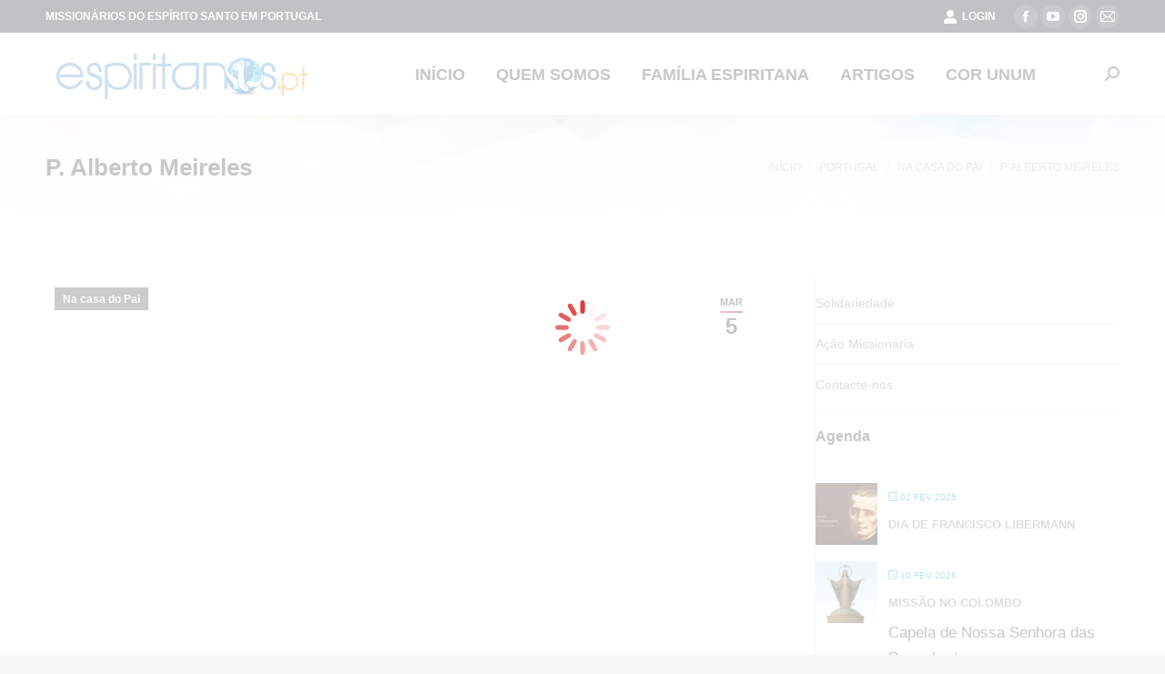

--- FILE ---
content_type: text/css
request_url: https://espiritanos.pt/wp-content/litespeed/ucss/9924962b7932d3370596bfa9f17e3aca.css?ver=6ae3c
body_size: 21678
content:
@font-face{font-display:swap;font-family:"FontAwesome";src:url(/wp-content/plugins/modern-events-calendar-lite/assets/fonts/fontawesome-webfont.eot?v=4.2.0);src:url(/wp-content/plugins/modern-events-calendar-lite/assets/fonts/fontawesome-webfont.eot?#iefix&v=4.2.0)format("embedded-opentype"),url(/wp-content/plugins/modern-events-calendar-lite/assets/fonts/fontawesome-webfont.woff?v=4.2.0)format("woff"),url(/wp-content/plugins/modern-events-calendar-lite/assets/fonts/fontawesome-webfont.ttf?v=4.2.0)format("truetype"),url(/wp-content/plugins/modern-events-calendar-lite/assets/fonts/fontawesome-webfont.svg?v=4.2.0#fontawesomeregular)format("svg")}@font-face{font-display:swap;font-family:"simple-line-icons";src:url(/wp-content/plugins/modern-events-calendar-lite/assets/fonts/Simple-Line-Icons.eot);src:url(/wp-content/plugins/modern-events-calendar-lite/assets/fonts/Simple-Line-Icons.eot?#iefix)format("embedded-opentype"),url(/wp-content/plugins/modern-events-calendar-lite/assets/fonts/Simple-Line-Icons.ttf)format("truetype"),url(/wp-content/plugins/modern-events-calendar-lite/assets/fonts/Simple-Line-Icons.woff2)format("woff2"),url(/wp-content/plugins/modern-events-calendar-lite/assets/fonts/Simple-Line-Icons.woff)format("woff"),url(/wp-content/plugins/modern-events-calendar-lite/assets/fonts/Simple-Line-Icons.svg?#simple-line-icons)format("svg")}.mec-sl-calendar:before{content:""}.mec-wrap{position:relative;font:14px/25px;font-weight:400;color:#626262}.mec-wrap h4{color:#171c24;font-weight:300;font-style:inherit;letter-spacing:normal;clear:none;font-size:24px;line-height:1.2;margin-bottom:10px}.mec-wrap .mec-event-article .mec-color-hover{box-shadow:none;border:0}.mec-wrap .mec-clear:after,.mec-wrap .mec-clear:before{content:" ";display:table}.mec-wrap .mec-clear:after{clear:both}.mec-event-list-classic .mec-event-article{padding:12px 0;margin-bottom:20px}.mec-event-list-classic .mec-event-image{float:left;width:86px;margin-right:20px}.mec-event-list-classic .mec-event-date,.mec-event-list-classic .mec-event-time{font-weight:400;font-size:13px;letter-spacing:0;line-height:18px;text-align:left;display:initial;margin-right:12px}.mec-event-list-classic .mec-event-date span{font-weight:500;margin-bottom:6px}.mec-event-list-classic .mec-event-title{font-size:15px;margin:10px 0 12px;font-weight:700;text-transform:uppercase}.mec-event-list-classic .mec-event-title a{color:#494949;transition:color .3s ease}.mec-util-hidden{display:none}.mec-widget .mec-event-list-classic{margin-bottom:8px;padding:8px 0}.mec-widget .mec-event-list-classic .mec-event-article{margin-bottom:0;position:relative;min-height:86px;padding:10px 0 10px 80px}.mec-widget .mec-event-list-classic .mec-event-date{font-size:10px;line-height:14px;text-transform:uppercase}.mec-widget .mec-event-list-classic .mec-event-title{font-size:13px}.mec-widget .mec-event-list-classic .mec-event-image{width:68px;position:absolute;left:0}.mec-event-list-classic .mec-event-image img{width:100%}.event-color{width:14px;display:inline-block;height:14px;margin-left:5px;border-radius:50%}@font-face{font-display:swap;font-family:simple-line-icons;src:url(/wp-content/plugins/modern-events-calendar-lite/assets/fonts/Simple-Line-Icons.eot?v=2.3.1);src:url(/wp-content/plugins/modern-events-calendar-lite/assets/fonts/Simple-Line-Icons.eot?v=2.3.1#iefix)format("embedded-opentype"),url(/wp-content/plugins/modern-events-calendar-lite/assets/fonts/Simple-Line-Icons.woff2?v=2.3.1)format("woff2"),url(/wp-content/plugins/modern-events-calendar-lite/assets/fonts/Simple-Line-Icons.woff?v=2.3.1)format("woff"),url(/wp-content/plugins/modern-events-calendar-lite/assets/fonts/Simple-Line-Icons.ttf?v=2.3.1)format("truetype"),url(/wp-content/plugins/modern-events-calendar-lite/assets/fonts/Simple-Line-Icons.svg?v=2.3.1#simple-line-icons)format("svg");font-weight:400;font-style:normal}[class*=mec-sl-]{font-family:simple-line-icons;speak:none;font-style:normal;font-weight:400;font-variant:normal;text-transform:none;line-height:1;-webkit-font-smoothing:antialiased;-moz-osx-font-smoothing:grayscale}.mec-color,.mec-color-hover:hover,.mec-wrap .mec-color,.mec-wrap .mec-color-hover:hover{color:#40d9f1}.mec-event-date{text-align:center}.mec-wrap *,.mec-wrap :after,.mec-wrap :before{-webkit-box-sizing:border-box;-moz-box-sizing:border-box;box-sizing:border-box}.mec-gCalendar button.fc-today-button.fc-button.fc-button-primary:not(:disabled):hover{background:#f4f5f6;color:#000;border-radius:0}.fc .fc-button:not(:disabled){cursor:pointer}@font-face{font-display:swap;font-family:fcicons;src:url([data-uri])format("truetype");font-weight:400;font-style:normal}.fc .fc-button-primary:not(:disabled):active:focus{box-shadow:0 0 0 .2rem rgba(76,91,106,.5)}.fc .fc-button-primary:not(:disabled):active{color:#fff;color:var(--fc-button-text-color,#fff);background-color:#1a252f;background-color:var(--fc-button-active-bg-color,#1a252f);border-color:#151e27;border-color:var(--fc-button-active-border-color,#151e27)}:root{--fc-daygrid-event-dot-width:8px;--fc-list-event-dot-width:10px;--fc-list-event-hover-bg-color:#f5f5f5}#cookie-notice,#cookie-notice .cn-button:not(.cn-button-custom){font-family:-apple-system,BlinkMacSystemFont,Arial,Roboto,"Helvetica Neue",sans-serif;font-weight:400;font-size:13px;text-align:center}#cookie-notice{position:fixed;min-width:100%;height:auto;z-index:100000;letter-spacing:0;line-height:20px;left:0}#cookie-notice,#cookie-notice *{-webkit-box-sizing:border-box;-moz-box-sizing:border-box;box-sizing:border-box}#cookie-notice .cookie-notice-container,.fancy-date a>span,article,aside,footer,header,nav,section{display:block}#cookie-notice.cookie-notice-hidden .cookie-notice-container{display:none}.cn-position-bottom{bottom:0}.cookie-notice-container{padding:15px 30px;text-align:center;width:100%;z-index:2}.cn-close-icon{position:absolute;right:15px;top:50%;margin-top:-10px;width:15px;height:15px;opacity:.5;padding:10px;outline:0;cursor:pointer}.cn-close-icon:hover{opacity:1}.cn-close-icon:after,.cn-close-icon:before{position:absolute;content:" ";height:15px;width:2px;top:3px;background-color:gray}.cn-close-icon:before{transform:rotate(45deg)}.cn-close-icon:after{transform:rotate(-45deg)}#cookie-notice .cn-button{margin:0 0 0 10px;display:inline-block}#cookie-notice .cn-button:not(.cn-button-custom){letter-spacing:.25px;margin:0 0 0 10px;text-transform:none;display:inline-block;cursor:pointer;touch-action:manipulation;white-space:nowrap;outline:0;box-shadow:none;text-shadow:none;border:0;-webkit-border-radius:3px;-moz-border-radius:3px;border-radius:3px;text-decoration:none;padding:8.5px 10px;line-height:1;color:inherit}.cn-text-container{margin:0 0 6px}.cn-buttons-container,.cn-text-container{display:inline-block}@media all and (max-width:900px){.cookie-notice-container #cn-notice-buttons,.cookie-notice-container #cn-notice-text{display:block}#cookie-notice .cn-button{margin:0 5px 5px}}@media all and (max-width:480px){.cookie-notice-container{padding:15px 25px}}@font-face{font-display:swap;font-family:icomoon-the7-font;src:url(/wp-content/themes/dt-the7/fonts/icomoon-the7-font/icomoon-the7-font.ttf?wi57p5)format("truetype"),url(/wp-content/themes/dt-the7/fonts/icomoon-the7-font/icomoon-the7-font.woff?wi57p5)format("woff");font-weight:400;font-style:normal}.fa,[class*=the7-mw-],[class^=soc-font-],[class^=the7-mw-]{-moz-osx-font-smoothing:grayscale;-webkit-font-smoothing:antialiased;font-style:normal;font-variant:normal;line-height:1}[class*=the7-mw-],[class^=soc-font-],[class^=the7-mw-]{font-family:icomoon-the7-font!important;speak:none;font-weight:400;text-transform:none}[class*=the7-mw-]:before,[class^=the7-mw-]:before{font-family:inherit!important;margin:0!important}.mail .soc-font-icon:before{content:""}.the7-mw-icon-login-bold:before{content:""}.the7-mw-icon-search-bold:before{content:"󬁑"}.facebook .soc-font-icon:before{content:""}.instagram .soc-font-icon:before{content:""}.linkedin .soc-font-icon:before{content:""}.pinterest .soc-font-icon:before{content:""}.rss .soc-font-icon:before{content:""}.twitter .soc-font-icon:before{content:""}.whatsapp .soc-font-icon:before{content:""}.you-tube .soc-font-icon:before{content:""}.fa{display:inline-block;text-rendering:auto}.fa-fw{text-align:center;width:1.25em}.fa-envelope:before{content:""}.fa-heartbeat:before{content:""}.fa-phone:before{content:""}@font-face{font-display:swap;font-family:"Font Awesome 5 Brands";font-style:normal;font-weight:400;font-display:block;src:url(/wp-content/themes/dt-the7/fonts/FontAwesome/webfonts/fa-brands-400.eot);src:url(/wp-content/themes/dt-the7/fonts/FontAwesome/webfonts/fa-brands-400.eot?#iefix)format("embedded-opentype"),url(/wp-content/themes/dt-the7/fonts/FontAwesome/webfonts/fa-brands-400.woff2)format("woff2"),url(/wp-content/themes/dt-the7/fonts/FontAwesome/webfonts/fa-brands-400.woff)format("woff"),url(/wp-content/themes/dt-the7/fonts/FontAwesome/webfonts/fa-brands-400.ttf)format("truetype")}@font-face{font-display:swap;font-family:"Font Awesome 5 Free";font-style:normal;font-weight:400;font-display:block;src:url(/wp-content/themes/dt-the7/fonts/FontAwesome/webfonts/fa-regular-400.eot);src:url(/wp-content/themes/dt-the7/fonts/FontAwesome/webfonts/fa-regular-400.eot?#iefix)format("embedded-opentype"),url(/wp-content/themes/dt-the7/fonts/FontAwesome/webfonts/fa-regular-400.woff2)format("woff2"),url(/wp-content/themes/dt-the7/fonts/FontAwesome/webfonts/fa-regular-400.woff)format("woff"),url(/wp-content/themes/dt-the7/fonts/FontAwesome/webfonts/fa-regular-400.ttf)format("truetype")}@font-face{font-display:swap;font-family:"Font Awesome 5 Free";font-style:normal;font-weight:900;font-display:block;src:url(/wp-content/themes/dt-the7/fonts/FontAwesome/webfonts/fa-solid-900.eot);src:url(/wp-content/themes/dt-the7/fonts/FontAwesome/webfonts/fa-solid-900.eot?#iefix)format("embedded-opentype"),url(/wp-content/themes/dt-the7/fonts/FontAwesome/webfonts/fa-solid-900.woff2)format("woff2"),url(/wp-content/themes/dt-the7/fonts/FontAwesome/webfonts/fa-solid-900.woff)format("woff"),url(/wp-content/themes/dt-the7/fonts/FontAwesome/webfonts/fa-solid-900.ttf)format("truetype")}#page .fa,.fa{font-family:"Font Awesome 5 Free";font-weight:900}#page .fa:before{font-weight:inherit}@font-face{font-display:swap;font-family:"Defaults";src:url(/wp-content/uploads/smile_fonts/Defaults/Defaults.eot?rfa9z8);src:url(/wp-content/uploads/smile_fonts/Defaults/Defaults.eot?#iefixrfa9z8)format("embedded-opentype"),url(/wp-content/uploads/smile_fonts/Defaults/Defaults.woff?rfa9z8)format("woff"),url(/wp-content/uploads/smile_fonts/Defaults/Defaults.ttf?rfa9z8)format("truetype"),url(/wp-content/uploads/smile_fonts/Defaults/Defaults.svg?rfa9z8#Defaults)format("svg");font-weight:400;font-style:normal}*{padding:0;margin:0}html{font-size:100%;-webkit-text-size-adjust:100%;-ms-text-size-adjust:100%}a:active,a:focus,a:hover{outline:0}strong{font-weight:700}small{font-size:75%}ol,ul{list-style:none}img{border:0;-ms-interpolation-mode:bicubic}svg:not(:root){overflow:hidden}.page-title h1,form{margin:0}button,input{vertical-align:baseline;line-height:normal}button,input,textarea{font-size:100%;margin:0}button,input[type=submit]{cursor:pointer;-webkit-appearance:button}input[type=checkbox]{box-sizing:border-box;padding:0}button::-moz-focus-inner,input::-moz-focus-inner{border:0;padding:0}textarea{overflow:auto;vertical-align:top}.pswp{display:none;position:absolute;width:100%;height:100%;left:0;top:0;-ms-touch-action:none;touch-action:none;-webkit-text-size-adjust:100%;-webkit-backface-visibility:hidden;outline:0}.pswp::after,.pswp::before{content:" ";display:table}.pswp *{-webkit-box-sizing:border-box;box-sizing:border-box}.pswp__bg,.pswp__scroll-wrap{position:absolute;left:0;top:0;width:100%;height:100%}.pswp__bg{background:#000;opacity:0;-webkit-transform:translateZ(0);transform:translateZ(0);-webkit-backface-visibility:hidden;will-change:opacity}.pswp__scroll-wrap{overflow:hidden}.pswp__container{-ms-touch-action:none;touch-action:none;position:absolute;left:0;right:0;top:0;bottom:0;-webkit-backface-visibility:hidden;-webkit-user-select:none;-moz-user-select:none;-ms-user-select:none;user-select:none;-webkit-tap-highlight-color:transparent;-webkit-touch-callout:none}.pswp__bg{-webkit-transition:opacity 333ms cubic-bezier(.4,0,.22,1);transition:opacity 333ms cubic-bezier(.4,0,.22,1)}.pswp__item{position:absolute;left:0;right:0;top:0;bottom:0;overflow:hidden}.pswp__caption .pswp__caption__center{text-align:center}.pswp button.pswp__button{height:1.5em;width:1.5em;margin-top:-.75em;background:0 0!important;opacity:.5}.pswp button.pswp__button:before{display:block;width:100%;height:100%;content:"";background-color:#fff!important}.pswp .pswp__top-bar button.pswp__button{height:26px;width:26px;margin-top:-13px;top:50%;margin-right:15px}.pswp button.pswp__button:focus,.pswp button.pswp__button:hover{opacity:1}.pswp .pswp__button:active{opacity:.9}.pswp button.pswp__button--close{margin-right:15px}.pswp button.pswp__button--close:before,.pswp__button--share:before{-webkit-mask-repeat:no-repeat;mask-repeat:no-repeat;-webkit-mask-position:right center;mask-position:right center}.pswp button.pswp__button--close:before{-webkit-mask:url(/wp-content/themes/dt-the7/images/x-lg.svg);mask-image:url(/wp-content/themes/dt-the7/images/x-lg.svg);-webkit-mask-size:26px;mask-size:26px}.pswp__button--share:before{-webkit-mask:url(/wp-content/themes/dt-the7/images/the7-share-fill.svg);mask-image:url(/wp-content/themes/dt-the7/images/the7-share-fill.svg)}.pswp .pswp__button--arrow--left:before,.pswp .pswp__button--arrow--right:before{position:static;display:flex;justify-content:center;align-items:center;width:1.5em;height:1.5em}.pswp button.pswp__button.pswp__button--arrow--left:before,.pswp button.pswp__button.pswp__button--arrow--right:before{background-image:none!important;-webkit-mask:url(/wp-content/themes/dt-the7/images/the7-chevron-left.svg);mask-image:url(/wp-content/themes/dt-the7/images/the7-chevron-left.svg);-webkit-mask-repeat:no-repeat;mask-repeat:no-repeat;-webkit-mask-position:right center;mask-position:right center}.pswp button.pswp__button.pswp__button--arrow--right:before{-webkit-mask:url(/wp-content/themes/dt-the7/images/the7-chevron-right.svg);mask-image:url(/wp-content/themes/dt-the7/images/the7-chevron-right.svg)}.pswp .pswp__share-tooltip{border-radius:0}.pswp__share-tooltip:before{content:"";display:block;width:0;height:0;position:absolute;top:-12px;right:15px;border:6px solid transparent;border-bottom-color:#fff;-webkit-pointer-events:none;-moz-pointer-events:none;pointer-events:none}.pswp__button{position:relative;background:0 0;cursor:pointer;overflow:visible;-webkit-appearance:none;display:block;border:0;padding:0;margin:0;float:right;opacity:.75;-webkit-transition:opacity .2s;transition:opacity .2s;-webkit-box-shadow:none;box-shadow:none}.pswp__button:focus,.pswp__button:hover{opacity:1}.pswp__button:active{outline:0;opacity:.9}.pswp__button::-moz-focus-inner{padding:0;border:0}.pswp__button{width:44px;height:44px}.pswp__button--fs,.pswp__button--zoom{display:none}.pswp__button--arrow--left,.pswp__button--arrow--right{background:0 0;top:50%;margin-top:-50px;width:70px;height:100px;position:absolute}.pswp__button--arrow--left{left:0}.pswp__button--arrow--right{right:0}.pswp__button--arrow--left:before,.pswp__button--arrow--right:before{content:"";top:35px;background-color:rgba(0,0,0,.3);height:30px;width:32px;position:absolute}.pswp__button--arrow--left:before{left:6px}.pswp__button--arrow--right:before{left:0;right:6px}.pswp__counter,.pswp__share-modal{-webkit-user-select:none;-moz-user-select:none;-ms-user-select:none;user-select:none}.pswp__share-modal{display:block;background:rgba(0,0,0,.5);width:100%;height:100%;top:0;left:0;padding:10px;position:absolute;z-index:1600;opacity:0;-webkit-transition:opacity .25s ease-out;transition:opacity .25s ease-out;-webkit-backface-visibility:hidden;will-change:opacity}.circle-fancy-style .fancy-date a .entry-date:after,.circle-fancy-style .fancy-date a .entry-year,.page-title.solid-bg .wf-wrap:after,.pswp__share-modal--hidden{display:none}.pswp__share-tooltip{min-width:150px;z-index:1620;position:absolute;background:#fff;top:56px;border-radius:2px;display:block;width:auto;right:44px;-webkit-box-shadow:0 2px 5px rgba(0,0,0,.25);box-shadow:0 2px 5px rgba(0,0,0,.25);-webkit-transform:translateY(6px);-ms-transform:translateY(6px);transform:translateY(6px);-webkit-transition:-webkit-transform .25s;transition:transform .25s;-webkit-backface-visibility:hidden;will-change:transform}.pswp__counter{position:absolute;left:0;top:0;height:44px;font-size:13px;line-height:44px;color:#fff;opacity:.75;padding:0 10px}.pswp__caption{position:absolute;left:0;bottom:0;width:100%;min-height:44px}.pswp__caption__center{text-align:left;max-width:420px;margin:0 auto;font-size:13px;padding:10px;line-height:20px;color:#ccc}.pswp__preloader{width:44px;height:44px;position:absolute;top:0;left:50%;margin-left:-22px;opacity:0;-webkit-transition:opacity .25s ease-out;transition:opacity .25s ease-out;will-change:opacity;direction:ltr}.pswp__preloader__icn{width:20px;height:20px;margin:12px}@media screen and (max-width:1024px){.pswp__preloader{position:relative;left:auto;top:auto;margin:0;float:right}}.pswp__ui{-webkit-font-smoothing:auto;visibility:visible;opacity:1;z-index:1550}.pswp__top-bar{position:absolute;left:0;top:0;height:44px;width:100%}.pswp__caption,.pswp__top-bar{-webkit-backface-visibility:hidden;will-change:opacity;-webkit-transition:opacity 333ms cubic-bezier(.4,0,.22,1);transition:opacity 333ms cubic-bezier(.4,0,.22,1);background-color:rgba(0,0,0,.5)}.pswp__ui--hidden .pswp__button--arrow--left,.pswp__ui--hidden .pswp__button--arrow--right,.pswp__ui--hidden .pswp__caption,.pswp__ui--hidden .pswp__top-bar{opacity:.001}.masthead{-ms-grid-column:1;-ms-grid-row:1;grid-area:header}#main,.footer,.page-title{-ms-grid-column:1;-ms-grid-row:3;grid-area:title}#main,.footer{-ms-grid-row:5;grid-area:main}.footer{-ms-grid-row:6;grid-area:footer}.content,.sidebar,.wf-cell,.wf-wrap{box-sizing:border-box}.footer .widget,.wf-cell{display:inline-block;vertical-align:top}.wf-1-3{width:33.3333%}.wf-float-left{float:left}.wf-float-right{float:right}.wf-container{font-size:0;line-height:0;word-spacing:-4px;padding:0}.wf-wrap{max-width:100%;padding:0 44px;margin:0 auto}.title-left .breadcrumbs{text-align:right}.page-title .hgroup{overflow:hidden}.title-left .breadcrumbs{float:right}.breadcrumbs li:first-child:before{content:""}.breadcrumbs li:before{position:absolute;left:0;top:0;width:15px;height:13px;content:"/";text-align:left;z-index:3;opacity:1}.page-title,.recent-posts li article{display:-ms-flexbox;display:-ms-flex;display:flex}.page-title-head{max-width:100%}.breadcrumbs li,.page-title .wf-wrap,.page-title.overlay-bg{position:relative}.page-title.overlay-bg .wf-wrap{position:relative;z-index:1}.page-title.overlay-bg:after{position:absolute;left:0;top:0;width:100%;height:100%;content:""}.page-title .wf-wrap:after{position:absolute;width:100%;bottom:0;content:""}.page-title>.wf-wrap{display:-ms-flexbox;display:-ms-flex;display:flex;-ms-align-items:center;-ms-flex-align:center;align-items:center;box-sizing:border-box}.title-left>.wf-wrap{-ms-flex-pack:space-between;-ms-justify-content:space-between;justify-content:space-between}.breadcrumbs{list-style:none}.breadcrumbs li{display:inline-block;padding-left:12px;margin-left:8px}.breadcrumbs li:first-child{padding-left:0;margin-left:0;background:0 0!important}.breadcrumbs li a{color:inherit}.breadcrumbs a,.fancy-date a{text-decoration:none}.breadcrumbs a:hover{text-decoration:underline}.fancy-date a .entry-date,.fancy-date a .entry-month,.post{position:relative}.post:after,.post:before{content:"";display:table;clear:both}.post .alignleft{margin-bottom:20px}.fancy-date a{position:absolute;display:-ms-flexbox;display:-ms-flex;display:flex;-ms-align-items:center;-ms-flex-align:center;align-items:center;top:10px;right:10px;z-index:30;box-sizing:border-box;background:#fff}.circle-fancy-style .fancy-date a{-ms-flex-flow:column nowrap;flex-flow:column nowrap;-ms-flex-pack:center;-ms-justify-content:center;justify-content:center;border-radius:50%;padding:0 8px;min-width:63px;min-height:63px}.fancy-date a *{color:#222}.fancy-date a .entry-date:after,.fancy-date a .entry-month:after{position:absolute;height:2px;content:""}.circle-fancy-style .fancy-date a .entry-date:after,.circle-fancy-style .fancy-date a .entry-month:after{left:0;bottom:-2px;width:100%}.fancy-date .entry-month,.fancy-date .entry-year{font:700 11px/19px Arial,Verdana,sans-serif}.circle-fancy-style .fancy-date .entry-month,.circle-fancy-style .fancy-date .entry-year{text-transform:uppercase}.circle-fancy-style .fancy-date .entry-month{margin-bottom:2px}.fancy-date .entry-date{font:700 24px/29px Arial,Verdana,sans-serif}.single .content>.post,.single .content>.single-postlike{margin-bottom:50px}.post-meta .entry-meta{display:-ms-flexbox;display:-ms-flex;display:flex;-ms-flex-pack:center;-ms-justify-content:center;justify-content:center;-ms-align-items:center;-ms-flex-align:center;align-items:center;-ms-flex-flow:row wrap;flex-flow:row wrap}.entry-meta>a{position:relative;display:inline-block;text-decoration:none;margin:0 6px 0 0;padding:0 9px 0 0}.entry-meta>a:last-child{padding:0;margin:0}.entry-meta>a:after{position:absolute;right:0;top:50%;transform:translateY(-50%);width:3px;height:3px;content:"";border-radius:50%}.entry-meta>a:last-child:after{display:none}.entry-author{overflow:hidden;margin-bottom:60px;padding:30px 30px 25px;box-sizing:border-box}.post .entry-author img,.single-postlike .entry-author img{max-width:none}.single .post:not(.type-event) .post-thumbnail,.single .single-postlike:not(.type-event) .post-thumbnail{position:relative;margin-bottom:45px;line-height:0}.single .post:not(.type-event) .post-thumbnail img,.single .single-postlike:not(.type-event) .post-thumbnail img{width:100%}.single .entry-content{margin-bottom:50px}.single .post-meta{margin-bottom:55px}.single-share-box{position:relative}.single .single-share-box{margin-top:-5px;margin-bottom:60px}.share-link-description{display:block;margin-bottom:10px;font-weight:700;text-align:center}.share-link-description .share-link-icon{display:none}.single-share-box .share-buttons{display:-ms-flexbox;display:-ms-flex;display:flex;-ms-flex-pack:center;-ms-justify-content:center;justify-content:center;line-height:0}.single-share-box:not(.show-on-hover) .share-buttons{-ms-flex-flow:row wrap;flex-flow:row wrap}#respond #submit,.share-buttons .soc-font-icon{display:none}.single-share-box .share-buttons a{display:inline-flex;justify-content:center;align-items:center;width:50px;height:30px;min-width:50px;min-height:30px;margin:0 4px 4px 0;border:1px solid;text-transform:none;font-size:16px;line-height:30px;text-decoration:none;text-align:center;transition:border-color .2s ease;box-sizing:border-box}:not(.show-on-hover).single-share-box .share-buttons a .social-text{display:none}.single-share-box .share-buttons a.facebook{border-color:rgba(76,105,199,.3)}.single-share-box .share-buttons a.facebook:hover{border-color:#4c69c7}.single-share-box .share-buttons a.facebook svg{fill:#4c69c7}.single-share-box .share-buttons a.twitter{border-color:rgba(42,190,235,.3)}.single-share-box .share-buttons a.twitter:hover{border-color:#2abeeb}.single-share-box .share-buttons a.twitter svg{fill:#2abeeb}.single-share-box .share-buttons a.pinterest{border-color:rgba(207,40,52,.3)}.single-share-box .share-buttons a.pinterest:hover{border-color:#cf2834}.single-share-box .share-buttons a.pinterest svg{fill:#cf2834}.single-share-box .share-buttons a.linkedin{border-color:rgba(0,123,199,.3)}.single-share-box .share-buttons a.linkedin:hover{border-color:#007bc7}.single-share-box .share-buttons a.linkedin svg{color:#007bc7}.single-share-box .share-buttons a.whatsapp{border-color:rgba(54,183,77,.3)}.single-share-box .share-buttons a.whatsapp:hover{border-color:#36b74d}.single-share-box .share-buttons a.whatsapp svg{fill:#36b74d}.author-info{display:-ms-flexbox;display:-ms-flex;display:flex;-ms-flex-flow:row nowrap;flex-flow:row nowrap}.author-avatar{-ms-flex:0 0 80px;flex:0 0 80px;margin-right:30px}.author-avatar .avatar-lazy-load-wrap{border-radius:50%;display:flex}.author-description h4{margin-bottom:5px}.post-navigation{margin-bottom:50px}.post-navigation .nav-links{display:-ms-flexbox;display:-ms-flex;display:flex;padding:25px 0;border-width:1px 0;border-style:solid}.meta-nav{margin-bottom:5px;text-transform:uppercase}.post-navigation .nav-next,.post-navigation .nav-previous{position:relative;display:-ms-flexbox;display:-ms-flex;display:flex;-ms-flex-flow:column wrap;flex-flow:column wrap;-ms-flex-pack:center;-ms-justify-content:center;justify-content:center;text-decoration:none}.nav-previous{width:45%;padding-left:35px;margin-right:30px}.nav-previous svg,.post-navigation .nav-next svg{position:absolute;top:50%;transform:translateY(-50%);width:32px}.nav-previous svg{left:0}.nav-previous .post-title{-ms-align-self:flex-start;-ms-flex-item-align:flex-start;align-self:flex-start;max-width:100%}.post-navigation .nav-next{padding-right:35px;margin-left:30px;width:45%;text-align:right}.post-navigation .nav-next svg{right:0}.post-navigation .nav-next .post-title{-ms-align-self:flex-end;-ms-flex-item-align:flex-end;align-self:flex-end;max-width:100%}.single-related-posts{padding-bottom:35px;margin-bottom:50px;border-bottom:1px solid}.single-related-posts:last-child,.textwidget p:last-child{margin-bottom:0}.single-related-posts .items-grid{display:-ms-flexbox;display:-ms-flex;display:flex;-ms-flex-flow:row wrap;flex-flow:row wrap;margin:0-25px -25px}.single-related-posts .items-grid>.related-item{position:relative;display:-ms-flexbox;display:-ms-flex;display:flex;width:33%;padding:0 25px 25px;box-sizing:border-box}.sidebar-right .single-related-posts .items-grid>.related-item{width:50%}.comment-respond,.comments-area,.single-related-posts{display:-ms-flexbox;display:-ms-flex;display:flex;-ms-flex-flow:column nowrap;flex-flow:column nowrap}.comment-respond>h3,.comments-area>h3,.single-related-posts>h3{margin-bottom:30px}.comment-respond a{text-decoration:none}#comments .comment-list{margin:0;list-style:none;padding:0 0 50px}.comment-list .comment-body{position:relative;padding:20px 20px 10px 100px;margin-top:20px;box-sizing:border-box}.bg-under-widget .sidebar-content .widget:first-child,.comment-list>li:first-child>.comment-body,.sidebar.bg-under-widget .widget:first-child{margin-top:0}.comment-author-name{display:block;margin-bottom:5px}.comment-metadata{margin-bottom:20px}.comment-author .avatar,.comment-author .avatar-lazy-load-wrap{float:left;margin:0 20px 15px -80px;border-radius:50%}.comment-author .avatar-lazy-load-wrap .avatar{margin:0}.comment-content{overflow:hidden;margin-bottom:10px}.comment-list .reply{text-align:right;margin-bottom:10px}.comment-reply-link{margin-left:10px}.comment-reply-title>small{display:block;text-align:center}.comment-reply-title #cancel-comment-reply-link{float:left;margin-top:10px}.comment-notes{margin-bottom:15px}.comment-form .form-fields{overflow:hidden;margin-bottom:10px}#page .comment-respond .dt-btn,#page .comment-respond p.form-submit{margin-bottom:0}.says{clip:rect(1px,1px,1px,1px);height:1px;overflow:hidden;position:absolute!important;width:1px;word-wrap:normal!important}#commentform textarea{width:100%;margin:0 0 10px}.comment-meta a,.comment-reply-link,.menu a{text-decoration:none}#reply-title small a:hover,.comment-meta a:hover,.comment-reply-link:hover,a{text-decoration:underline}.sidebar{position:relative;z-index:9}.comment-form .form-fields>span,.sidebar .sidebar-content{box-sizing:border-box}.sidebar-right .sidebar.bg-under-widget{border:0;padding-left:0}.sidebar-right .wf-wrap:after,.sidebar-right .wf-wrap:before{content:"";display:table}.sidebar-divider-off #sidebar{border:0}.sidebar .widget,.sidebar-content .widget{padding:0}.bg-under-widget .sidebar-content .widget,.sidebar.bg-under-widget .widget{margin-bottom:0;padding:25px}.sidebar .widget-divider-off .widget,.sidebar-content.widget-divider-off .widget{border-top:none}.sidebar .widget:first-child,.sidebar-content .widget:first-child{border-top:none}.footer .widget{margin-bottom:30px}.widget:after,.widget:before{content:"";display:table;clear:both}.widget-info:not(:last-child){margin-bottom:10px}.widget-title{margin-bottom:15px;clear:both}.menu{margin:0;padding:0}.menu li{display:block;position:relative;margin:9px 0 0;padding:10px 0 0}.menu>li:first-child{border:0!important;margin-top:0;padding-top:0}.widget_nav_menu a{display:inline-block}.widget_nav_menu a:hover{text-decoration:none}.recent-posts{margin:0;padding:0 0 5px}.widget .recent-posts{padding-bottom:0}.recent-posts li{display:block;overflow:hidden;margin:0}.recent-posts li:not(:last-child){padding:0 0 15px}.widget .recent-posts li{margin-top:0}.recent-posts>li:first-child{margin-top:0;padding-top:0;border-top:none!important}.items-grid .post-content>a,.recent-posts a{display:inline-block;text-decoration:none}#footer .recent-posts .alignleft,#sidebar .recent-posts .alignleft{margin:0 15px 5px 0}.items-grid .post-content>time,.recent-posts .post-content>time{display:block;margin:5px 0 0}.recent-posts .alignleft{margin:0 15px 5px 0;font-size:0;line-height:0}.widget .searchform{position:relative}.widget_search form{margin:5px 0 0}.widget_search input[type=text]{width:100%;margin:0!important}.widget .searchform input{padding-right:30px}.widget .searchform .submit,.widget .searchsubmit{position:absolute;top:0;display:-ms-flexbox;display:-ms-flex;display:flex;-ms-align-items:center;-ms-flex-align:center;align-items:center;-ms-flex-pack:center;-ms-justify-content:center;justify-content:center;right:11px;width:20px;height:100%;padding:0;text-decoration:none}.widget .searchform .submit:hover,.widget .searchsubmit:hover{opacity:.7;cursor:pointer}.widget .searchform .submit svg{width:16px}.textwidget a,a:hover,h3 a,h4 a{text-decoration:none}.textwidget *{max-width:100%}body{overflow-x:hidden}h1,h2,h3,h4{clear:both}h1,h2,h3,h4,p{margin-bottom:10px}.content ol{margin:0 0 10px 20px;list-style-type:decimal}.branding a img,.branding img,.post img,.single-postlike img,img[class*=attachment-]{max-width:100%;height:auto}.recent-posts .alignleft img{max-width:inherit;height:inherit}.alignleft{float:left;margin:0 30px 10px 0}#footer .alignleft,#sidebar .alignleft{margin-right:20px}.assistive-text{position:absolute!important;clip:rect(1px,1px,1px,1px)}.wf-container:after,.wf-container:before{content:"";display:table}.wf-container:after{clear:both}#page{overflow:hidden}.main-gradient{display:none}.page-title-parallax-bg{background-attachment:fixed!important;background-position-x:50%}#page,.page-title-parallax-bg>.wf-wrap{position:relative}#page .skip-link{background-color:#f1f1f1;box-shadow:0 0 1px 1px rgba(0,0,0,.2);color:#21759b;display:block;font-size:14px;font-weight:700;left:-9999em;outline:0;padding:15px 23px 14px;text-decoration:none;text-transform:none;top:-9999em}#page .skip-link:focus{left:30px;top:15px;height:auto;width:auto;clip:unset!important;z-index:9}.widget_search input[type=text].searchform-s,input[type=text]:not(.elementor-field):not(.searchform-s),textarea:not(.elementor-field){margin-bottom:10px;border-style:var(--the7-form-border);box-sizing:border-box}#page .mobile-main-nav .sub-nav,.form-fields input{width:100%}input[type=text],textarea{-webkit-appearance:none;-moz-appearance:none;-ms-appearance:none;appearance:none;outline:0}.form-fields>span,.l-to-r-line>li>a>span{position:relative;display:block}.comment-form-cookies-consent{margin-bottom:20px}#wp-comment-cookies-consent,.mini-login a i,.mini-login i{margin-right:5px}.dt-btn,.soc-ico a,input[type=submit]{position:relative;display:inline-flex;align-items:center;justify-content:center}.dt-btn,input[type=submit]{text-decoration:none;white-space:nowrap;-webkit-tap-highlight-color:transparent}.dt-btn:hover,input[type=submit]:hover{text-decoration:none}.custom-btn-color .dt-btn>*{color:inherit!important}.soc-ico{overflow:hidden}.soc-ico a{display:-ms-inline-flexbox;display:-ms-inline-flex;-ms-align-items:center;-ms-flex-align:center;-ms-flex-pack:center;-ms-justify-content:center;margin:2px;width:26px;height:26px;line-height:26px;text-align:center;border-radius:50%;box-sizing:border-box}.soc-ico a .soc-font-icon{position:relative;z-index:1;font-size:16px}.soc-ico a:after,.soc-ico a:before{position:absolute;top:0;left:0;width:26px;height:26px;content:"";border-radius:inherit;transition:opacity .15s linear}.soc-ico a:before,.soc-ico a:hover:after{opacity:1}.dt-shortcode-icon:not(:hover):after,.dt-shortcode-soc-icons a:not(:hover):after,.soc-ico a:hover:before,.soc-ico a:not(:hover):after{transition-delay:.1s}.soc-ico a:after,.soc-ico a:hover:before{opacity:0}.fancy-categories a,.items-grid a,.post-content a,.soc-ico a,.soc-ico a:hover{text-decoration:none}#footer .soc-ico a:hover .soc-font-icon,.fancy-categories a:hover{color:#fff}.items-grid{margin-bottom:-20px}.fancy-categories,.items-grid article{display:-ms-flexbox;display:-ms-flex;display:flex}.items-grid article{overflow:hidden}.single-related-posts .mini-post-img{-ms-flex:1 0 auto;flex:1 0 auto}.items-grid .alignleft{margin:5px 20px 5px 0;font-size:0;line-height:0}.fancy-categories{position:absolute;-ms-flex-flow:column nowrap;flex-flow:column nowrap;-ms-align-items:flex-start;-ms-flex-align:flex-start;align-items:flex-start;z-index:30;top:10px;left:10px}.fancy-categories a{padding:2px 9px 1px;margin:0 0 2px;background-color:rgba(0,0,0,.75);color:#fff}.fancy-categories *{font:700 12px/22px Arial,Verdana,sans-serif}.dt-arrow-border-on .owl-nav div:not(:hover):before{border-style:solid;border-width:0}.owl-nav div:not(:hover):before{opacity:1}.owl-nav div:not(:hover):after,.text-icon:not(:hover):after{transition-delay:.1s}@media all and (-ms-high-contrast:none){.popup-search-wrap{box-shadow:0 0 4px rgba(0,0,0,.2)}}.masthead{position:relative;z-index:102;box-sizing:border-box}.masthead:not(.side-header){display:-ms-flexbox;-ms-flex-direction:column}.top-bar,.top-bar>.mini-widgets{display:-ms-flexbox;display:-ms-flex;display:flex}.top-bar{position:relative;margin-top:0;box-sizing:border-box}.top-bar-bg,.top-bar:after{position:absolute;bottom:0;left:0;width:100%;content:"";box-sizing:content-box}.top-bar-bg{height:100%;padding:0 1000px;margin-left:-1000px}.top-bar:after{height:1px}.top-bar>.mini-widgets{-ms-align-items:center;-ms-flex-align:center;align-items:center;-ms-flex:1 1 auto;flex:1 1 auto;-ms-justify-content:flex-start;justify-content:flex-start;-ms-flex-pack:start;-ms-flex-flow:row wrap;flex-flow:row wrap}.top-bar .mini-widgets.right-widgets,.top-bar .mini-widgets:last-child{-ms-justify-content:flex-end;justify-content:flex-end;-ms-flex-pack:end}.top-bar *{font-size:inherit;line-height:inherit}#bottom-bar .mini-nav ul>li>a:hover,.mini-nav .customSelectInner:hover,.mini-nav ul>li>a,.mini-nav>ul>li>a:hover,.top-bar a{text-decoration:none}.top-bar .mini-login a:hover,.top-bar a:hover{text-decoration:none;opacity:.7}.top-bar .soc-ico a:hover{opacity:1}.branding{line-height:0;font-size:0}.branding>a{display:block}.branding .mobile-logo{display:none}.masthead .mini-widgets>*{display:inline-block;margin-left:10px;margin-right:10px}.masthead:not(.side-header) .mini-widgets>:first-child{margin-left:0}.masthead:not(.side-header) .mini-widgets>:last-child{margin-right:0}.mini-login a{margin:0;position:relative;display:inherit;text-decoration:none}.masthead .mini-login a{display:-ms-inline-flexbox;display:-ms-inline-flex;display:inline-flex;-ms-align-items:center;-ms-flex-align:center;align-items:center}.mini-nav,.mini-nav li{position:relative;display:inline-block;vertical-align:middle}.mini-nav .customSelect1{position:relative;visibility:visible;opacity:1}.menu-select:hover{cursor:pointer}#bottom-bar .mini-nav>ul>li>a:hover .menu-item-text,#bottom-bar a:hover,.menu a:hover,.menu-select:hover{text-decoration:underline}.mini-nav .customSelectInner{display:-ms-flexbox;display:-ms-flex;display:flex;-ms-align-items:center;-ms-flex-align:center;align-items:center;background:0 0}.mini-nav li:last-child{margin-right:0}.mini-nav li:first-child:before{border-left:none}.masthead .mini-search{position:relative;display:inline-block;vertical-align:middle;z-index:10;max-width:100%}.popup-search .popup-search-wrap{background:#fff}.popup-search .popup-search-wrap:before{border-bottom-color:#fff}.searchform{position:relative;z-index:3;max-width:100%}.searchform .field{max-width:100%;border-style:solid;box-sizing:border-box}.popup-search-wrap{padding:10px;position:absolute;right:-10px;top:38px;visibility:hidden;-webkit-filter:drop-shadow(0 0 4px rgba(0,0,0,.2));filter:drop-shadow(0 0 4px rgba(0,0,0,.2));-webkit-backface-visibility:hidden;-webkit-transform:translate3d(0,0,0)}.popup-search-wrap:before{position:absolute;top:-7px;right:20px;width:0;height:0;border-left:5px solid transparent;border-right:5px solid transparent;border-bottom:7px solid red;content:""}.popup-search-wrap .search-icon{position:absolute;top:0;right:20px;height:100%}.mini-search input[type=text],.text-area>p{margin-bottom:0}.mini-search .field:focus{outline:0}.popup-search .searchform .submit{text-decoration:none}.mini-search .search-icon,.mini-search .submit{text-decoration:none;display:-ms-flexbox;display:-ms-flex;display:flex;-ms-align-items:center;-ms-flex-align:center;align-items:center}.mini-search .submit,.popup-search .searchform .submit{border:0;background-color:transparent}.mini-search .search-icon{background-repeat:no-repeat;background-position:center center}.mini-login:hover,.mini-search .search-icon:hover{opacity:.7}.masthead .mini-search .searchsubmit{display:none}.masthead .mini-widgets .mini-login{display:-ms-inline-flexbox;display:-ms-inline-flex;display:inline-flex;-ms-align-items:center;-ms-flex-align:center;align-items:center}#bottom-bar a,.main-nav>li>a,.mini-login a:hover{text-decoration:none}.accent-gradient #footer .soc-ico a:hover,.masthead .mini-widgets .soc-ico a:hover,.masthead .mini-widgets .soc-ico.custom-bg a:hover{background:0 0}.masthead .soc-ico.hover-accent-bg a:hover{box-shadow:none}.masthead .soc-ico,.text-area{display:inline-block;vertical-align:middle}.text-area{position:relative}.masthead .soc-ico a{line-height:22px}.microwidget-btn:not(:hover):after{transition-delay:.1s}.dt-close-mobile-menu-icon:after,.dt-close-mobile-menu-icon:before{position:absolute;top:0;left:0;width:100%;height:100%;content:"";border-radius:inherit;box-sizing:border-box}.dt-close-mobile-menu-icon:after,.dt-close-mobile-menu-icon:hover:before{opacity:0}.dt-close-mobile-menu-icon:before,.dt-close-mobile-menu-icon:hover:after{opacity:1}.main-nav>li,.main-nav>li>a,.mini-nav li>a{position:relative;display:-ms-flexbox;display:-ms-flex;display:flex}.main-nav>li>a,.mini-nav li>a{-ms-align-items:center;-ms-flex-align:center;align-items:center}#bottom-bar .mini-nav ul,.menu-text,.sub-nav>li{display:block}.top-header .level-arrows-on .menu-text:after{position:absolute;top:50%;margin-top:-4px;right:0;width:8px;height:8px;content:"";-webkit-mask:url(/wp-content/themes/dt-the7/images/the7-chevron-down.svg);mask-image:url(/wp-content/themes/dt-the7/images/the7-chevron-down.svg);-webkit-mask-repeat:no-repeat;mask-repeat:no-repeat;-webkit-mask-position:right center;mask-position:right center;-webkit-mask-size:8px;mask-size:8px}.dt-mega-menu-wrap,.sub-nav{position:absolute;visibility:hidden;z-index:200;top:100%;left:0;width:240px;opacity:0}.sub-nav{box-shadow:0 0 4px rgba(0,0,0,.2);box-sizing:border-box}.sub-nav>li{position:relative;box-sizing:border-box}.mobile-menu-show-divider .mobile-main-nav>li:first-child:before,.sub-nav li:first-child:before{display:none}.sub-nav>li>a{position:relative;display:-ms-flexbox;display:-ms-flex;display:flex;-ms-align-items:center;-ms-flex-align:center;align-items:center;-ms-align-content:center;align-content:center;-ms-flex-line-pack:center;text-decoration:none}.dt-mobile-header,.sub-nav li a{box-sizing:border-box}.top-header .main-nav .sub-nav>li.has-children>a:after{position:absolute;display:block;right:0;top:50%;width:8px;height:8px;margin-top:-4px;content:"";-webkit-mask:url(/wp-content/themes/dt-the7/images/the7-chevron-side.svg);mask-image:url(/wp-content/themes/dt-the7/images/the7-chevron-side.svg);-webkit-mask-size:8px;mask-size:8px;-webkit-mask-repeat:no-repeat;mask-repeat:no-repeat;-webkit-mask-position:right center;mask-position:right center}.sub-nav .sub-nav{left:241px;top:0;margin-top:0}.dt-mobile-header .sub-nav>li{display:-ms-flexbox;display:-ms-flex;display:flex}.dt-mobile-header .sub-nav>li,.mobile-main-nav>li{-ms-flex-flow:row wrap;flex-flow:row wrap}.dt-mobile-header .mobile-main-nav>li>.dt-mega-menu-wrap,.dt-mobile-header .mobile-main-nav>li>.sub-nav,.dt-mobile-header .mobile-main-nav>li>.sub-nav .sub-nav{position:relative;display:none;top:0;left:0;width:100%;padding:0;visibility:visible;opacity:1;z-index:auto}.mobile-main-nav .sub-nav{background:0 0;box-shadow:none}.main-nav .sub-nav>li>a{transition:background .3s}.dt-mobile-header{position:fixed;top:0;height:100%;min-height:100%;max-width:100%;z-index:9602;transition:transform .5s ease;transform:translate3d(-100%,0,0);overflow:hidden}.right-mobile-menu .dt-mobile-header{right:0;transform:translate3d(100%,0,0);transition:right .5s ease}html:not(.touchevents) .dt-mobile-header::-webkit-scrollbar{width:13px}html:not(.touchevents) .dt-mobile-header::-webkit-scrollbar-thumb{border-radius:10px;background-color:#1ebac8;border:4px solid #fff;box-sizing:border-box}.mobile-mini-widgets-in-menu{display:none;padding:30px 0}.mobile-main-nav,.mobile-main-nav>li{display:-ms-flexbox;display:-ms-flex;display:flex}.mobile-main-nav{-ms-flex-flow:column nowrap;flex-flow:column nowrap;-ms-flex:10 1 auto;flex:10 1 auto}.mobile-main-nav>li{position:relative}.mobile-menu-show-divider .mobile-main-nav>li:before{content:"";position:absolute;top:-.5px;height:0;width:100%;max-width:100%;left:0;border-bottom:1px solid rgba(51,51,51,.12)}.dt-close-mobile-menu-icon,.mobile-main-nav>li>a{-ms-align-items:center;-ms-flex-align:center;align-items:center}.mobile-main-nav>li>a{text-decoration:none;position:relative;display:-ms-flexbox;display:-ms-flex;display:flex;-ms-flex-positive:1;-ms-flex-grow:1;flex-grow:1}.mobile-main-nav .sub-nav{margin-left:20px}#page #mobile-menu .sub-nav>li,#page .mobile-main-nav .dt-mega-menu.mega-auto-width .sub-nav .dt-mega-parent{padding:0;width:100%}.mobile-main-nav .sub-nav .sub-nav{left:0}.mobile-main-nav .sub-nav>li>a{margin:0;-ms-flex-positive:1;-ms-flex-grow:1;flex-grow:1}.mobile-main-nav .sub-nav>li>a:hover{background:0 0!important}.dt-close-mobile-menu-icon{display:-ms-inline-flexbox;display:-ms-inline-flex;display:inline-flex;-ms-flex-pack:center;-ms-justify-content:center;justify-content:center;position:absolute;top:0;z-index:9999;opacity:0;transition:opacity .5s ease;min-width:12px;min-height:12px}.dt-close-mobile-menu-icon:hover{cursor:pointer}.dt-close-mobile-menu-icon .close-line-wrap{position:relative;width:22px;height:100%}.fade-medium-mobile-menu-close-icon .dt-close-mobile-menu-icon .close-line-wrap{width:20px;height:20px}.dt-close-mobile-menu-icon span{position:relative;display:block;margin:0;transition:all .2s;z-index:2}.dt-close-mobile-menu-icon .close-line{display:inline-block;transform-origin:50% 50%;width:22px;height:2px;position:absolute;left:0;content:"";transition:transform .2s ease}.fade-medium-mobile-menu-close-icon .dt-close-mobile-menu-icon .close-line{width:20px;top:50%;margin-top:-1px}.dt-close-mobile-menu-icon .close-line:nth-child(2){display:none}.dt-close-mobile-menu-icon .close-line:after,.dt-close-mobile-menu-icon .close-line:before{position:absolute;top:0;left:0;width:100%;height:100%;content:"";border-radius:inherit;box-sizing:border-box}.dt-close-mobile-menu-icon .close-line:after,.dt-close-mobile-menu-icon:hover .close-line:before{opacity:0}.dt-close-mobile-menu-icon .close-line:before,.dt-close-mobile-menu-icon:hover .close-line:after{opacity:1}.dt-close-mobile-menu-icon .close-line:first-child{transform:rotate3d(0,0,1,45deg)}.dt-close-mobile-menu-icon .close-line:last-child{transform:rotate3d(0,0,1,-45deg)}.footer{padding:0}.footer.solid-bg .wf-container-footer{border-top:none}.wf-container-footer{padding-top:50px}.footer .widget,.footer-sub-nav>li{box-sizing:border-box}#bottom-bar{position:relative;z-index:9;margin:0 auto}#bottom-bar .wf-container-bottom{display:-ms-flexbox;display:-ms-flex;display:flex;-ms-align-items:center;-ms-flex-align:center;align-items:center;-ms-flex-pack:space-between;-ms-justify-content:space-between;justify-content:space-between;box-sizing:border-box}#branding-bottom{line-height:0;font-size:0}#bottom-bar .wf-float-left{margin-right:10px}#bottom-bar .wf-float-right{display:-ms-flexbox;display:-ms-flex;display:flex;flex-grow:1;-ms-flex-pack:flex-end;-ms-justify-content:flex-end;justify-content:flex-end;margin-left:10px;margin-right:0}#bottom-bar .menu-select,.footer-sub-nav{position:absolute;visibility:hidden;opacity:0}#bottom-bar .menu-select{align-items:center;height:0;overflow:hidden}.footer-sub-nav{z-index:200;bottom:100%;left:0;width:240px;background:#fff;box-shadow:0 0 4px rgba(0,0,0,.2)}.footer-sub-nav>li{position:relative;display:block;padding:0 10px}.footer-sub-nav>li:first-child{padding-top:10px}.footer-sub-nav>li:last-child{padding-bottom:10px}.footer-sub-nav>li a{padding:5px}.footer-sub-nav>li a .menu-text{color:#222}.footer-sub-nav .footer-sub-nav{bottom:0;left:241px!important}#bottom-bar .wf-float-right .mini-nav ul li{vertical-align:baseline}.post-rollover{position:relative;display:block;line-height:0;text-decoration:none}.footer .layzr-bg,.layzr-bg{background-position:center center;background-repeat:no-repeat}.layzr-bg.post-rollover{background-size:auto 30%}img.lazy-load{transition:opacity .38s}img.lazy-load:not(.is-loaded){opacity:0!important}.scroll-top{position:fixed;display:-ms-flexbox;display:-ms-flex;display:flex;-ms-align-items:center;-ms-flex-align:center;align-items:center;-ms-flex-pack:center;-ms-justify-content:center;justify-content:center;right:10px;bottom:10px;width:40px;height:40px;opacity:0;z-index:-1;filter:alpha(opacity=0);-ms-filter:"progid:DXImageTransform.Microsoft.Alpha(Opacity=0)";text-decoration:none;background-color:#000;background-color:rgba(0,0,0,.2)}.scroll-top,.scroll-top svg,.scroll-top::before{transition:all .4s ease}.scroll-top:hover{background-color:#000;background-color:rgba(0,0,0,.5)}.scroll-top svg{text-transform:none;width:24px;line-height:1;fill:#fff}.round-images .alignleft,.round-images .alignleft img,.round-images img{border-radius:50%}.customSelectInner{background-repeat:no-repeat;background-position:right center}.post-thumbnail::after{content:none}.links-container>a:not(:hover):after,.post-entry-content .project-links-container a:not(:hover):after,.post-thumbnail-wrap .project-links-container a:not(:hover):after{transition-delay:.1s}.album-share-overlay .soc-ico a:not(:hover){background:0 0!important}:root{--the7-accent-bg-2:#4f0018;--the7-accent-bg-color-2:135deg,#ed2224 0%,#4f0018 100%;--the7-accent-bg-color:#ed2224;--the7-accent-bg-filter-switch:135deg,rgba(237,34,36,.2) 0%,rgba(79,0,24,.2) 100%;--the7-accent-bg-scroller-arrow:135deg,rgba(237,34,36,.9) 0%,rgba(79,0,24,.9) 100%;--the7-accent-color:#ed2224;--the7-accent-gradient:135deg,#ed2224 0%,#4f0018 100%;--the7-accent-text-color-2:left,#ed2224 0%,#4f0018 100%;--the7-additional-logo-elements-font-family:"Arial",Helvetica,Arial,Verdana,sans-serif;--the7-additional-logo-elements-font-size:20px;--the7-additional-logo-elements-icon-size:0px;--the7-additional-menu-elements-color:#333;--the7-additional-menu-elements-font-family:"Roboto",Helvetica,Arial,Verdana,sans-serif;--the7-additional-menu-elements-font-size:14px;--the7-additional-menu-elements-font-weight:700;--the7-additional-menu-elements-icon-color:#333;--the7-additional-menu-elements-icon-size:16px;--the7-base-border-radius:0px;--the7-base-color:#6d6d6d;--the7-base-font-family:"Roboto",Helvetica,Arial,Verdana,sans-serif;--the7-base-font-size:15px;--the7-base-font-weight:400;--the7-base-line-height:1.5em;--the7-beautiful-loading-bg:rgba(255,255,255,.73);--the7-beautiful-spinner-color:#d33;--the7-body-bg-attachment:fixed;--the7-body-bg-color:#f7f7f7;--the7-body-bg-image:url('https://espiritanos.pt/wp-content/themes/dt-the7/images/backgrounds/patterns/full/graphy-light.png');--the7-body-bg-position-x:left;--the7-body-bg-position-y:top;--the7-body-bg-repeat:repeat;--the7-body-bg-size:auto;--the7-border-radius-size:0px;--the7-bottom-bar-bottom-padding:10px;--the7-bottom-bar-height:60px;--the7-bottom-bar-line-size:1px;--the7-bottom-bar-menu-switch:778px;--the7-bottom-bar-switch:990px;--the7-bottom-bar-top-padding:10px;--the7-bottom-bg-color:rgba(255,255,255,.12);--the7-bottom-bg-image:none;--the7-bottom-bg-position-x:center;--the7-bottom-bg-position-y:top;--the7-bottom-bg-repeat:repeat;--the7-bottom-color:#85868c;--the7-bottom-content-padding:0px;--the7-bottom-input-border-width:1px;--the7-bottom-input-padding:5px;--the7-bottom-logo-bottom-padding:10px;--the7-bottom-logo-left-padding:0px;--the7-bottom-logo-right-padding:15px;--the7-bottom-logo-top-padding:10px;--the7-bottom-overlay-content-padding:0px;--the7-box-width:1340px;--the7-breadcrumbs-bg-color:rgba(255,255,255,.13);--the7-breadcrumbs-border-color:rgba(130,36,227,.2);--the7-breadcrumbs-border-radius:100px;--the7-breadcrumbs-border-width:2px;--the7-breadcrumbs-font-family:"Roboto",Helvetica,Arial,Verdana,sans-serif;--the7-breadcrumbs-font-size:12px;--the7-breadcrumbs-line-height:22px;--the7-breadcrumbs-margin-bottom:0px;--the7-breadcrumbs-margin-left:0px;--the7-breadcrumbs-margin-right:0px;--the7-breadcrumbs-margin-top:0px;--the7-breadcrumbs-padding-bottom:0px;--the7-breadcrumbs-padding-left:0px;--the7-breadcrumbs-padding-right:0px;--the7-breadcrumbs-padding-top:0px;--the7-breadcrumbs-text-transform:uppercase;--the7-btn-bg-color-2:135deg,#ed2224 0%,#4f0018 100%;--the7-btn-bg-color:#ed2224;--the7-btn-border-color:#ed2224;--the7-btn-border-hover-color:#ed2224;--the7-btn-color:#fff;--the7-btn-hover-bg-color:#d44348;--the7-btn-hover-color:#fff;--the7-btn-l-border-radius:3px;--the7-btn-l-border-style:solid;--the7-btn-l-border-width:0px;--the7-btn-l-font-family:"Roboto Condensed",Helvetica,Arial,Verdana,sans-serif;--the7-btn-l-font-size:16px;--the7-btn-l-font-weight:700;--the7-btn-l-icon-size:16px;--the7-btn-l-letter-spacing:0px;--the7-btn-l-line-height:18px;--the7-btn-l-min-height:1px;--the7-btn-l-min-width:1px;--the7-btn-l-padding:16px 24px;--the7-btn-l-text-transform:none;--the7-btn-m-border-radius:3px;--the7-btn-m-border-style:solid;--the7-btn-m-border-width:0px;--the7-btn-m-font-family:"Roboto Condensed",Helvetica,Arial,Verdana,sans-serif;--the7-btn-m-font-size:14px;--the7-btn-m-font-weight:700;--the7-btn-m-icon-size:14px;--the7-btn-m-letter-spacing:0px;--the7-btn-m-line-height:16px;--the7-btn-m-min-height:1px;--the7-btn-m-min-width:1px;--the7-btn-m-padding:10px 16px;--the7-btn-m-text-transform:none;--the7-btn-s-border-radius:3px;--the7-btn-s-border-style:solid;--the7-btn-s-border-width:0px;--the7-btn-s-font-family:"Roboto Condensed",Helvetica,Arial,Verdana,sans-serif;--the7-btn-s-font-size:12px;--the7-btn-s-font-weight:700;--the7-btn-s-icon-size:12px;--the7-btn-s-letter-spacing:0px;--the7-btn-s-line-height:14px;--the7-btn-s-min-height:1px;--the7-btn-s-min-width:1px;--the7-btn-s-padding:8px 12px;--the7-btn-s-text-transform:none;--the7-button-shadow-blur:10px;--the7-button-shadow-color:rgba(0,0,0,0);--the7-button-shadow-horizontal:0px;--the7-button-shadow-hover-blur:10px;--the7-button-shadow-hover-color:rgba(0,0,0,0);--the7-button-shadow-hover-horizontal:0px;--the7-button-shadow-hover-spread:0px;--the7-button-shadow-hover-vertical:0px;--the7-button-shadow-spread:0px;--the7-button-shadow-vertical:0px;--the7-cart-total-width:50%;--the7-classic-menu-bottom-margin:0px;--the7-classic-menu-top-margin:0px;--the7-close-menu-caption-color-hover:#000;--the7-close-menu-caption-color:#000;--the7-close-menu-caption-font-family:"Arial",Helvetica,Arial,Verdana,sans-serif;--the7-close-menu-caption-font-size:16px;--the7-close-menu-caption-gap:20px;--the7-close-menu-caption-text-transform:uppercase;--the7-close-mobile-menu-caption-color-hover:#fff;--the7-close-mobile-menu-caption-color:#fff;--the7-close-mobile-menu-caption-font-family:"Arial",Helvetica,Arial,Verdana,sans-serif;--the7-close-mobile-menu-caption-font-size:16px;--the7-close-mobile-menu-caption-gap:10px;--the7-close-mobile-menu-caption-text-transform:none;--the7-content-boxes-bg:#f5f5f5;--the7-content-width:1300px;--the7-divider-bg-color:rgba(0,0,0,0);--the7-divider-color:rgba(0,0,0,.08);--the7-filter-border-radius:100px;--the7-filter-decoration-line-size:2px;--the7-filter-font-family:"Roboto Condensed",Helvetica,Arial,Verdana,sans-serif;--the7-filter-font-size:14px;--the7-filter-font-weight:700;--the7-filter-item-margin-bottom:0px;--the7-filter-item-margin-left:15px;--the7-filter-item-margin-right:15px;--the7-filter-item-margin-top:0px;--the7-filter-item-padding-bottom:8px;--the7-filter-item-padding-left:0px;--the7-filter-item-padding-right:0px;--the7-filter-item-padding-top:8px;--the7-filter-pointer-bg-radius:100px;--the7-filter-pointer-border-width:2px;--the7-filter-text-transform:uppercase;--the7-first-switch-header-padding-left:50px;--the7-first-switch-header-padding-right:50px;--the7-first-switch-mobile-header-height:70px;--the7-first-switch:1150px;--the7-float-menu-bg:#fff;--the7-float-menu-height:70px;--the7-float-menu-line-decoration-color:#d33;--the7-float-menu-line-decoration-size:1px;--the7-floating-header-bg-image:none;--the7-floating-header-bg-position-x:center;--the7-floating-header-bg-position-y:center;--the7-floating-header-bg-repeat:repeat;--the7-floating-header-bg-size:auto;--the7-floating-logo-bottom-padding:10px;--the7-floating-logo-left-padding:0px;--the7-floating-logo-right-padding:40px;--the7-floating-logo-top-padding:10px;--the7-floating-menu-active-last-color:#4f0018;--the7-floating-menu-color-active-2:left,#ed2224 0%,#4f0018 100%;--the7-floating-menu-color-active:#ed2224;--the7-floating-menu-color-hover-2:left,#ed2224 0%,#4f0018 100%;--the7-floating-menu-color-hover:#ed2224;--the7-floating-menu-color:#333;--the7-floating-menu-hover-last-color:#4f0018;--the7-floating-mixed-logo-bottom-padding:0px;--the7-floating-mixed-logo-left-padding:0px;--the7-floating-mixed-logo-right-padding:0px;--the7-floating-mixed-logo-top-padding:0px;--the7-floating-mobile-logo-bottom-padding:0px;--the7-floating-mobile-logo-left-padding:0px;--the7-floating-mobile-logo-right-padding:0px;--the7-floating-mobile-logo-top-padding:0px;--the7-footer-bg-color:#1a1c20;--the7-footer-bg-image:none;--the7-footer-bg-position-x:center;--the7-footer-bg-position-y:top;--the7-footer-bg-repeat:repeat;--the7-footer-bottom-padding:20px;--the7-footer-decoration-line-size:1px;--the7-footer-left-padding:50px;--the7-footer-outline-color:rgba(129,215,66,.96);--the7-footer-right-padding:50px;--the7-footer-switch-colums:778px;--the7-footer-switch:778px;--the7-footer-top-padding:60px;--the7-general-border-radius:0px;--the7-general-title-responsiveness:950px;--the7-h1-font-family:"Roboto Condensed",Helvetica,Arial,Verdana,sans-serif;--the7-h1-font-size-desktop:44px;--the7-h1-font-size:44px;--the7-h1-font-weight:700;--the7-h1-line-height-desktop:54px;--the7-h1-line-height:54px;--the7-h1-text-transform:none;--the7-h2-font-family:"Roboto Condensed",Helvetica,Arial,Verdana,sans-serif;--the7-h2-font-size-desktop:34px;--the7-h2-font-size:34px;--the7-h2-font-weight:700;--the7-h2-line-height-desktop:44px;--the7-h2-line-height:44px;--the7-h2-text-transform:none;--the7-h3-font-family:"Roboto Condensed",Helvetica,Arial,Verdana,sans-serif;--the7-h3-font-size-desktop:24px;--the7-h3-font-size:24px;--the7-h3-font-weight:700;--the7-h3-line-height-desktop:34px;--the7-h3-line-height:34px;--the7-h3-text-transform:none;--the7-h4-font-family:"Roboto Condensed",Helvetica,Arial,Verdana,sans-serif;--the7-h4-font-size-desktop:20px;--the7-h4-font-size:20px;--the7-h4-font-weight:700;--the7-h4-line-height-desktop:30px;--the7-h4-line-height:30px;--the7-h4-text-transform:none;--the7-h5-font-family:"Roboto Condensed",Helvetica,Arial,Verdana,sans-serif;--the7-h5-font-size-desktop:16px;--the7-h5-font-size:16px;--the7-h5-font-weight:700;--the7-h5-line-height-desktop:26px;--the7-h5-line-height:26px;--the7-h5-text-transform:none;--the7-h6-font-family:"Roboto Condensed",Helvetica,Arial,Verdana,sans-serif;--the7-h6-font-size-desktop:14px;--the7-h6-font-size:14px;--the7-h6-font-weight:700;--the7-h6-line-height-desktop:24px;--the7-h6-line-height:24px;--the7-h6-text-transform:none;--the7-hamburger-border-width:0px;--the7-hamburger-close-border-radius:0px;--the7-hamburger-close-border-width:0px;--the7-hamburger-mobile-close-border-radius:0px;--the7-hamburger-mobile-close-border-width:0px;--the7-header-bg-color:#fff;--the7-header-bg-image:none;--the7-header-bg-position-x:center;--the7-header-bg-position-y:center;--the7-header-bg-repeat:repeat;--the7-header-bg-size:auto;--the7-header-classic-menu-line-size:1px;--the7-header-decoration-size:1px;--the7-header-decoration:#d33;--the7-header-height:90px;--the7-header-left-padding:50px;--the7-header-mobile-left-padding:20px;--the7-header-mobile-menu-bottom-padding:30px;--the7-header-mobile-menu-left-padding:30px;--the7-header-mobile-menu-right-padding:15px;--the7-header-mobile-menu-top-padding:45px;--the7-header-mobile-right-padding:20px;--the7-header-right-padding:50px;--the7-header-side-content-width:300px;--the7-header-side-width:300px;--the7-header-slide-out-width:400px;--the7-header-switch-paddings:778px;--the7-header-transparent-bg-color:#ee2;--the7-input-bg-color:#fff;--the7-input-border-color:rgba(51,51,51,.12);--the7-input-border-radius:0px;--the7-input-color:#85868c;--the7-input-height:38px;--the7-left-content-padding:0px;--the7-left-input-border-width:1px;--the7-left-input-padding:15px;--the7-left-overlay-content-padding:0px;--the7-lightbox-arrow-size:62px;--the7-links-color:#e1474d;--the7-logo-area-left-padding-bottom:0px;--the7-logo-area-left-padding-left:0px;--the7-logo-area-left-padding-right:0px;--the7-logo-area-left-padding-top:0px;--the7-logo-area-right-padding-bottom:0px;--the7-logo-area-right-padding-left:0px;--the7-logo-area-right-padding-right:0px;--the7-logo-area-right-padding-top:0px;--the7-main-logo-bottom-padding:0px;--the7-main-logo-left-padding:0px;--the7-main-logo-right-padding:40px;--the7-main-logo-top-padding:0px;--the7-main-menu-icon-size:14px;--the7-mec-colorskin:#0093d0;--the7-mega-col-padding-bottom:0px;--the7-mega-col-padding-left:10px;--the7-mega-col-padding-right:10px;--the7-mega-col-padding-top:0px;--the7-mega-menu-desc-color:#fff;--the7-mega-menu-desc-font-family:"Roboto",Helvetica,Arial,Verdana,sans-serif;--the7-mega-menu-desc-font-size:13px;--the7-mega-menu-title-color:#fff;--the7-mega-menu-title-font-family:"Roboto Condensed",Helvetica,Arial,Verdana,sans-serif;--the7-mega-menu-title-font-size:16px;--the7-mega-menu-title-font-weight:700;--the7-mega-menu-title-icon-size:16px;--the7-mega-menu-title-text-transform:none;--the7-mega-menu-widget-color:#fff;--the7-mega-menu-widget-title-color:#fff;--the7-mega-submenu-col-width:260px;--the7-mega-submenu-item-2-level-spacing:0px;--the7-mega-submenu-item-padding-bottom:9px;--the7-mega-submenu-item-padding-left:10px;--the7-mega-submenu-item-padding-right:10px;--the7-mega-submenu-item-padding-top:9px;--the7-mega-submenu-padding-bottom:20px;--the7-mega-submenu-padding-left:10px;--the7-mega-submenu-padding-right:10px;--the7-mega-submenu-padding-top:20px;--the7-megamenu-title-active-color-2:left,#ed2224 0%,#4f0018 100%;--the7-megamenu-title-active-color:#ed2224;--the7-megamenu-title-hover-color-2:left,#ed2224 0%,#4f0018 100%;--the7-megamenu-title-hover-color:#ed2224;--the7-menu-active-color-2:left,#ed2224 0%,#4f0018 100%;--the7-menu-active-color:#ed2224;--the7-menu-active-decor-color-2:135deg,#ed2224 0%,#4f0018 100%;--the7-menu-active-decor-color:#ed2224;--the7-menu-active-last-color:#4f0018;--the7-menu-active-line-decor-color:rgba(130,36,227,.3);--the7-menu-area-below-padding-bottom:0px;--the7-menu-area-below-padding-left:0px;--the7-menu-area-below-padding-right:0px;--the7-menu-area-below-padding-top:0px;--the7-menu-area-left-padding-bottom:0px;--the7-menu-area-left-padding-left:0px;--the7-menu-area-left-padding-right:0px;--the7-menu-area-left-padding-top:0px;--the7-menu-area-right-padding-bottom:0px;--the7-menu-area-right-padding-left:0px;--the7-menu-area-right-padding-right:0px;--the7-menu-area-right-padding-top:0px;--the7-menu-area-top-line-padding-bottom:0px;--the7-menu-area-top-line-padding-left:0px;--the7-menu-area-top-line-padding-right:0px;--the7-menu-area-top-line-padding-top:0px;--the7-menu-area-top-line-right-padding-bottom:0px;--the7-menu-area-top-line-right-padding-left:0px;--the7-menu-area-top-line-right-padding-right:0px;--the7-menu-area-top-line-right-padding-top:0px;--the7-menu-caption-font-family:"Arial",Helvetica,Arial,Verdana,sans-serif;--the7-menu-caption-font-size:16px;--the7-menu-caption-gap:10px;--the7-menu-caption-text-transform:none;--the7-menu-click-decor-bg-color-2:135deg,rgba(237,34,36,.2) 0%,rgba(79,0,24,.2) 100%;--the7-menu-click-decor-bg-color:rgba(237,34,36,.2);--the7-menu-color:#333;--the7-menu-decor-border-radius:3px;--the7-menu-decor-color-2:to left,#ed2224 0%,#4f0018 100%;--the7-menu-decor-color:#ed2224;--the7-menu-decoration-line-size:2px;--the7-menu-font-family:"Roboto Condensed",Helvetica,Arial,Verdana,sans-serif;--the7-menu-font-size:18px;--the7-menu-font-weight:700;--the7-menu-hover-color-2:left,#ed2224 0%,#4f0018 100%;--the7-menu-hover-color:#ed2224;--the7-menu-hover-decor-color-2:135deg,rgba(255,255,255,.23) 30%,rgba(0,0,0,.23) 100%;--the7-menu-hover-decor-color:rgba(255,255,255,.23);--the7-menu-hover-last-color:#4f0018;--the7-menu-item-divider-width:1px;--the7-menu-item-margin-bottom:10px;--the7-menu-item-margin-left:0px;--the7-menu-item-margin-right:10px;--the7-menu-item-margin-top:10px;--the7-menu-item-padding-bottom:7px;--the7-menu-item-padding-left:12px;--the7-menu-item-padding-right:12px;--the7-menu-item-padding-top:8px;--the7-menu-line-decor-color-2:to left,rgba(255,255,255,.23) 30%,rgba(0,0,0,.23) 100%;--the7-menu-line-decor-color:rgba(255,255,255,.23);--the7-menu-tem-divider-color:#8224e3;--the7-menu-tem-divider-height:20px;--the7-menu-text-transform:uppercase;--the7-message-color:#fff;--the7-microwidget-button-2-bg-2:135deg,#ed2224 0%,#4f0018 100%;--the7-microwidget-button-2-bg:#ed2224;--the7-microwidget-button-2-border-color-2:135deg,#ed2224 0%,#4f0018 100%;--the7-microwidget-button-2-border-color:#ed2224;--the7-microwidget-button-2-border-radius:0px;--the7-microwidget-button-2-border-width:1px;--the7-microwidget-button-2-bottom-padding:10px;--the7-microwidget-button-2-color:#fff;--the7-microwidget-button-2-font-family:"Roboto",Helvetica,Arial,Verdana,sans-serif;--the7-microwidget-button-2-font-size:14px;--the7-microwidget-button-2-font-weight:700;--the7-microwidget-button-2-hover-bg-2:135deg,#ed2224 0%,#4f0018 100%;--the7-microwidget-button-2-hover-bg:#ed2224;--the7-microwidget-button-2-hover-border-color-2:135deg,#ed2224 0%,#4f0018 100%;--the7-microwidget-button-2-hover-border-color:#ed2224;--the7-microwidget-button-2-hover-color:#fff;--the7-microwidget-button-2-icon-gap:5px;--the7-microwidget-button-2-icon-size:14px;--the7-microwidget-button-2-left-padding:20px;--the7-microwidget-button-2-right-padding:20px;--the7-microwidget-button-2-top-padding:10px;--the7-microwidget-button-bg-2:135deg,#ed2224 0%,#4f0018 100%;--the7-microwidget-button-bg:#ed2224;--the7-microwidget-button-border-color-2:135deg,#ed2224 0%,#4f0018 100%;--the7-microwidget-button-border-color:#ed2224;--the7-microwidget-button-border-radius:0px;--the7-microwidget-button-border-width:1px;--the7-microwidget-button-bottom-padding:10px;--the7-microwidget-button-color:#fff;--the7-microwidget-button-font-family:"Roboto",Helvetica,Arial,Verdana,sans-serif;--the7-microwidget-button-font-size:14px;--the7-microwidget-button-font-weight:700;--the7-microwidget-button-hover-bg-2:135deg,#ed2224 0%,#4f0018 100%;--the7-microwidget-button-hover-bg:#ed2224;--the7-microwidget-button-hover-border-color-2:135deg,#ed2224 0%,#4f0018 100%;--the7-microwidget-button-hover-border-color:#ed2224;--the7-microwidget-button-hover-color:#fff;--the7-microwidget-button-icon-gap:5px;--the7-microwidget-button-icon-size:14px;--the7-microwidget-button-left-padding:20px;--the7-microwidget-button-right-padding:20px;--the7-microwidget-button-top-padding:10px;--the7-microwidgets-in-top-line-color:#333;--the7-microwidgets-in-top-line-font-family:"Arial",Helvetica,Arial,Verdana,sans-serif;--the7-microwidgets-in-top-line-font-size:20px;--the7-microwidgets-in-top-line-icon-color:#333;--the7-microwidgets-in-top-line-icon-size:16px;--the7-mixed-logo-bottom-padding:0px;--the7-mixed-logo-left-padding:0px;--the7-mixed-logo-right-padding:0px;--the7-mixed-logo-top-padding:0px;--the7-mobile-floating-header-bg-color:#fff;--the7-mobile-footer-bottom-padding:20px;--the7-mobile-footer-left-padding:20px;--the7-mobile-footer-right-padding:20px;--the7-mobile-footer-top-padding:60px;--the7-mobile-hamburger-border-width:0px;--the7-mobile-header-bg-color:#fff;--the7-mobile-header-decoration-color:#fff;--the7-mobile-header-decoration-size:1px;--the7-mobile-logo-bottom-padding:0px;--the7-mobile-logo-left-padding:0px;--the7-mobile-logo-right-padding:16px;--the7-mobile-logo-top-padding:0px;--the7-mobile-menu-active-color-2:left,#ed2224 0%,#4f0018 100%;--the7-mobile-menu-active-color:#ed2224;--the7-mobile-menu-bg-color:#fff;--the7-mobile-menu-caption-font-family:"Arial",Helvetica,Arial,Verdana,sans-serif;--the7-mobile-menu-caption-font-size:16px;--the7-mobile-menu-caption-gap:10px;--the7-mobile-menu-caption-text-transform:none;--the7-mobile-menu-color:#333;--the7-mobile-menu-divider-color:rgba(51,51,51,.12);--the7-mobile-menu-divider-height:1px;--the7-mobile-menu-font-family:"Roboto Condensed",Helvetica,Arial,Verdana,sans-serif;--the7-mobile-menu-font-size:16px;--the7-mobile-menu-font-weight:700;--the7-mobile-menu-hover-color-2:left,#ed2224 0%,#4f0018 100%;--the7-mobile-menu-hover-color:#ed2224;--the7-mobile-menu-microwidgets-color:#333;--the7-mobile-menu-microwidgets-font-family:"Roboto",Helvetica,Arial,Verdana,sans-serif;--the7-mobile-menu-microwidgets-font-size:12px;--the7-mobile-menu-microwidgets-font-weight:700;--the7-mobile-menu-microwidgets-icon-color:#333;--the7-mobile-menu-microwidgets-icon-size:16px;--the7-mobile-menu-text-transform:uppercase;--the7-mobile-menu-width:340px;--the7-mobile-microwidgets-color:#333;--the7-mobile-microwidgets-font-family:"Roboto",Helvetica,Arial,Verdana,sans-serif;--the7-mobile-microwidgets-font-size:14px;--the7-mobile-microwidgets-font-weight:700;--the7-mobile-microwidgets-icon-color:#333;--the7-mobile-microwidgets-icon-size:16px;--the7-mobile-overlay-bg-color:rgba(0,0,0,.5);--the7-mobile-page-bottom-margin:70px;--the7-mobile-page-left-margin:20px;--the7-mobile-page-right-margin:20px;--the7-mobile-page-top-margin:70px;--the7-mobile-sub-menu-font-family:"Roboto",Helvetica,Arial,Verdana,sans-serif;--the7-mobile-sub-menu-font-size:12px;--the7-mobile-sub-menu-font-weight:700;--the7-mobile-sub-menu-text-transform:uppercase;--the7-mobile-toggle-menu-bg-color:rgba(255,255,255,0);--the7-mobile-toggle-menu-bg-hover-color:rgba(255,255,255,0);--the7-mobile-toggle-menu-border-radius:0px;--the7-mobile-toggle-menu-color:#333;--the7-mobile-toggle-menu-hover-color:#333;--the7-mw-address-icon-size:16px;--the7-mw-clock-icon-size:16px;--the7-mw-email-icon-size:16px;--the7-mw-login-icon-size:16px;--the7-mw-phone-icon-size:16px;--the7-mw-search-bg-active-width:200px;--the7-mw-search-bg-color:#f4f4f4;--the7-mw-search-bg-height:34px;--the7-mw-search-bg-width:200px;--the7-mw-search-border-color:#e2e2e2;--the7-mw-search-border-radius:0px;--the7-mw-search-border-width:0px;--the7-mw-search-color:#aaa;--the7-mw-search-font-family:"Roboto",Helvetica,Arial,Verdana,sans-serif;--the7-mw-search-font-size:14px;--the7-mw-search-icon-size:16px;--the7-mw-search-left-padding:12px;--the7-mw-search-overlay-bg:rgba(0,0,0,.9);--the7-mw-search-right-padding:12px;--the7-mw-skype-icon-size:16px;--the7-mw-woocommerce-cart-icon-size:16px;--the7-navigation-bg-color:#000;--the7-navigation-line-bg:#fff;--the7-navigation-line-decoration-color:#d93;--the7-navigation-line-decoration-line-size:1px;--the7-navigation-line-sticky-bg:#000;--the7-navigation-margin:50px;--the7-outside-item-custom-margin:15px;--the7-page-bg-color:#fff;--the7-page-bg-image:none;--the7-page-bg-position-x:center;--the7-page-bg-position-y:top;--the7-page-bg-repeat:repeat;--the7-page-bg-size:auto;--the7-page-bottom-margin:70px;--the7-page-left-margin:50px;--the7-page-responsive-title-height:70px;--the7-page-responsive-title-line-height:30px;--the7-page-right-margin:50px;--the7-page-title-bg-color:rgba(0,0,0,.04);--the7-page-title-bg-image:url('https://espiritanos.pt/wp-content/uploads/2017/12/Fundo-abstrato-cores.jpg.webp');--the7-page-title-bg-position-x:center;--the7-page-title-bg-position-y:center;--the7-page-title-bg-repeat:repeat;--the7-page-title-bg-size:auto auto;--the7-page-title-border-height:1px;--the7-page-title-border-style:solid;--the7-page-title-bottom-padding:20px;--the7-page-title-breadcrumbs-color:#b4b5bb;--the7-page-title-color:#333;--the7-page-title-decorative-line-height:5px;--the7-page-title-font-family:"Roboto Condensed",Helvetica,Arial,Verdana,sans-serif;--the7-page-title-font-weight:700;--the7-page-title-height:110px;--the7-page-title-line-color:#8224e3;--the7-page-title-line-height:34px;--the7-page-title-line-style:dashed;--the7-page-title-overlay-color:rgba(255,255,255,.5);--the7-page-title-text-transform:none;--the7-page-title-top-padding:25px;--the7-page-top-margin:70px;--the7-product-alignment:center;--the7-product-cart-gap:25px;--the7-product-counter-bg:#e1474d;--the7-product-counter-color:#fff;--the7-product-description-gap:15px;--the7-product-img-width:50%;--the7-product-microwidget-content-font-family:"Roboto",Helvetica,Arial,Verdana,sans-serif;--the7-product-microwidget-content-font-size-desktop:15px;--the7-product-microwidget-content-font-size:15px;--the7-product-microwidget-content-line-height-desktop:1.4em;--the7-product-microwidget-content-line-height:1.4em;--the7-product-microwidget-content-text-transform:none;--the7-product-price-gap:5px;--the7-product-rating-gap:10px;--the7-product-title-gap:15px;--the7-project-rollover-bg-color-2:135deg,rgba(237,34,36,.9) 0%,rgba(79,0,24,.9) 100%;--the7-project-rollover-bg-color:rgba(237,34,36,.9);--the7-right-content-padding:0px;--the7-right-input-border-width:1px;--the7-right-input-padding:15px;--the7-right-overlay-content-padding:0px;--the7-rollover-bg-color:rgba(0,0,0,.15);--the7-second-switch-header-padding-left:20px;--the7-second-switch-header-padding-right:20px;--the7-second-switch-mobile-header-height:70px;--the7-second-switch:778px;--the7-secondary-text-color:#b4b5bb;--the7-side-header-h-stroke-height:74px;--the7-side-header-v-stroke-width:60px;--the7-sidebar-distace-to-content:50px;--the7-sidebar-outline-color:rgba(0,0,0,.06);--the7-sidebar-responsiveness:992px;--the7-sidebar-width:360px;--the7-soc-ico-hover-color:#fff;--the7-soc-icons-bg-size:26px;--the7-soc-icons-border-radius:100px;--the7-soc-icons-border-width:0px;--the7-soc-icons-gap:4px;--the7-soc-icons-size:16px;--the7-sticky-header-overlay-bg:rgba(97,98,103,.2);--the7-sub-cart-bg:#1a1c20;--the7-sub-cart-color:#fff;--the7-sub-cart-width:280px;--the7-sub-menu-icon-size:14px;--the7-sub-subtitle-font-family:"Arial",Helvetica,Arial,Verdana,sans-serif;--the7-sub-subtitle-font-size:10px;--the7-sub-subtitle-font-style:italic;--the7-sub-subtitle-font-weight:400;--the7-submenu-active-bg:rgba(255,255,255,.07);--the7-submenu-active-color-2:left,#ed2224 0%,#4f0018 100%;--the7-submenu-active-color:#ed2224;--the7-submenu-bg-color:#1a1c20;--the7-submenu-color:#fff;--the7-submenu-font-family:"Roboto",Helvetica,Arial,Verdana,sans-serif;--the7-submenu-font-size:12px;--the7-submenu-font-weight:700;--the7-submenu-hover-bg:rgba(255,255,255,.07);--the7-submenu-hover-color-2:left,#ed2224 0%,#4f0018 100%;--the7-submenu-hover-color:#ed2224;--the7-submenu-item-margin-bottom:0px;--the7-submenu-item-margin-left:0px;--the7-submenu-item-margin-right:0px;--the7-submenu-item-margin-top:0px;--the7-submenu-item-padding-bottom:10px;--the7-submenu-item-padding-left:10px;--the7-submenu-item-padding-right:10px;--the7-submenu-item-padding-top:10px;--the7-submenu-padding-bottom:9px;--the7-submenu-padding-left:10px;--the7-submenu-padding-right:10px;--the7-submenu-padding-top:9px;--the7-submenu-text-transform:uppercase;--the7-submenu-width:280px;--the7-subtitle-font-family:"Arial",Helvetica,Arial,Verdana,sans-serif;--the7-subtitle-font-size:11px;--the7-subtitle-font-style:italic;--the7-subtitle-font-weight:400;--the7-switch-content-paddings:778px;--the7-text-big-font-size:17px;--the7-text-big-line-height:1.7em;--the7-text-small-font-size:13px;--the7-text-small-line-height:1.4em;--the7-title-color:#333;--the7-title-font-size:26px;--the7-title-outline-color:rgba(30,115,190,0);--the7-title-responsive-font-size:20px;--the7-toggle-menu-bg-color-hover:rgba(255,255,255,.75);--the7-toggle-menu-bg-color:rgba(255,255,255,.75);--the7-toggle-menu-border-radius:0px;--the7-toggle-menu-bottom-margin:0px;--the7-toggle-menu-caption-color-hover:#000;--the7-toggle-menu-caption-color:#000;--the7-toggle-menu-caption-padding-bottom:18px;--the7-toggle-menu-caption-padding-left:15px;--the7-toggle-menu-caption-padding-right:15px;--the7-toggle-menu-caption-padding-top:18px;--the7-toggle-menu-close-bg-color:rgba(255,255,255,.75);--the7-toggle-menu-close-bottom-margin:30px;--the7-toggle-menu-close-color:#000;--the7-toggle-menu-close-left-margin:30px;--the7-toggle-menu-close-padding-bottom:15px;--the7-toggle-menu-close-padding-left:15px;--the7-toggle-menu-close-padding-right:15px;--the7-toggle-menu-close-padding-top:15px;--the7-toggle-menu-close-right-margin:30px;--the7-toggle-menu-close-top-margin:30px;--the7-toggle-menu-color-hover:#000;--the7-toggle-menu-color:#000;--the7-toggle-menu-hover-bg-color:rgba(255,255,255,.75);--the7-toggle-menu-hover-color:#000;--the7-toggle-menu-left-margin:0px;--the7-toggle-menu-right-margin:0px;--the7-toggle-menu-top-margin:0px;--the7-toggle-mobile-margin-bottom:0px;--the7-toggle-mobile-margin-left:0px;--the7-toggle-mobile-margin-right:0px;--the7-toggle-mobile-margin-top:0px;--the7-toggle-mobile-menu-caption-color-hover:#333;--the7-toggle-mobile-menu-caption-color:#333;--the7-toggle-mobile-menu-close-bottom-margin:0px;--the7-toggle-mobile-menu-close-color:#fff;--the7-toggle-mobile-menu-close-hover-color:#fff;--the7-toggle-mobile-menu-close-left-margin:0px;--the7-toggle-mobile-menu-close-padding-bottom:5px;--the7-toggle-mobile-menu-close-padding-left:5px;--the7-toggle-mobile-menu-close-padding-right:5px;--the7-toggle-mobile-menu-close-padding-top:5px;--the7-toggle-mobile-menu-close-right-margin:0px;--the7-toggle-mobile-menu-close-top-margin:15px;--the7-toggle-mobile-padding-bottom:4px;--the7-toggle-mobile-padding-left:1px;--the7-toggle-mobile-padding-right:1px;--the7-toggle-mobile-padding-top:4px;--the7-top-bar-font-family:"Roboto",Helvetica,Arial,Verdana,sans-serif;--the7-top-bar-font-size:12px;--the7-top-bar-font-weight:700;--the7-top-bar-height:36px;--the7-top-bar-icon-color:#fff;--the7-top-bar-icon-size:16px;--the7-top-bar-line-color:rgba(255,255,255,.12);--the7-top-bar-line-size:1px;--the7-top-bar-line-style:solid;--the7-top-bar-mobile-padding-bottom:3px;--the7-top-bar-mobile-padding-left:20px;--the7-top-bar-mobile-padding-right:20px;--the7-top-bar-mobile-padding-top:3px;--the7-top-bar-padding-bottom:3px;--the7-top-bar-padding-left:50px;--the7-top-bar-padding-right:50px;--the7-top-bar-padding-top:3px;--the7-top-bar-switch-paddings:778px;--the7-top-bar-text-transform:uppercase;--the7-top-bar-transparent-bg-color:rgba(0,0,0,.5);--the7-top-bg-color:#1a1c20;--the7-top-bg-image:none;--the7-top-bg-position-x:center;--the7-top-bg-position-y:center;--the7-top-bg-repeat:repeat;--the7-top-color:#fff;--the7-top-content-padding:0px;--the7-top-icons-bg-color-hover-2:135deg,#ed2224 0%,#4f0018 100%;--the7-top-icons-bg-color-hover:#ed2224;--the7-top-icons-bg-color:#393c41;--the7-top-icons-border-color-hover:rgba(255,255,255,0);--the7-top-icons-border-color:rgba(255,255,255,0);--the7-top-icons-color:#fff;--the7-top-input-border-width:1px;--the7-top-input-padding:5px;--the7-top-overlay-content-padding:0px;--the7-transparent-logo-bottom-padding:10px;--the7-transparent-logo-left-padding:0px;--the7-transparent-logo-right-padding:40px;--the7-transparent-logo-top-padding:10px;--the7-transparent-mixed-logo-bottom-padding:0px;--the7-transparent-mixed-logo-left-padding:0px;--the7-transparent-mixed-logo-right-padding:0px;--the7-transparent-mixed-logo-top-padding:0px;--the7-transparent-mobile-logo-bottom-padding:0px;--the7-transparent-mobile-logo-left-padding:0px;--the7-transparent-mobile-logo-right-padding:16px;--the7-transparent-mobile-logo-top-padding:0px;--the7-wc-grid-product-gap:18px;--the7-wc-grid-product-min-width:220px;--the7-wc-list-img-width:50%;--the7-wc-step-padding-bottom:10px;--the7-wc-step-padding-top:70px;--the7-wc-steps-bg:rgba(255,255,255,0);--the7-wc-steps-color:#333;--the7-widget-content-font-family:"Georgia",Helvetica,Arial,Verdana,sans-serif;--the7-widget-content-font-size-desktop:14px;--the7-widget-content-font-size:14px;--the7-widget-content-line-height-desktop:25px;--the7-widget-content-line-height:25px;--the7-widget-content-text-transform:none;--the7-widget-footer-color:#85868c;--the7-widget-footer-header-color:#fff;--the7-widget-footer-padding:25px;--the7-widget-gap:20px;--the7-widget-sidebar-bg-color:rgba(0,0,0,.04);--the7-widget-sidebar-bg-image:none;--the7-widget-sidebar-bg-position-x:center;--the7-widget-sidebar-bg-position-y:center;--the7-widget-sidebar-bg-repeat:repeat;--the7-widget-sidebar-color:#85868c;--the7-widget-sidebar-distace:30px;--the7-widget-sidebar-header-color:#333;--the7-widget-title-font-family:"Roboto",Helvetica,Arial,Verdana,sans-serif;--the7-widget-title-font-size-desktop:16px;--the7-widget-title-font-size:16px;--the7-widget-title-font-weight:700;--the7-widget-title-line-height-desktop:26px;--the7-widget-title-line-height:26px;--the7-widget-title-text-transform:none;--the7-woo-content-font-family:"Georgia",Helvetica,Arial,Verdana,sans-serif;--the7-woo-content-font-size-desktop:18px;--the7-woo-content-font-size:18px;--the7-woo-content-line-height-desktop:28px;--the7-woo-content-line-height:28px;--the7-woo-content-text-transform:none;--the7-woo-title-font-family:"Roboto",Helvetica,Arial,Verdana,sans-serif;--the7-woo-title-font-size-desktop:16px;--the7-woo-title-font-size:16px;--the7-woo-title-font-weight:700;--the7-woo-title-line-height-desktop:26px;--the7-woo-title-line-height:26px;--the7-woo-title-text-transform:none}@media screen and (max-width:1150px){:root{--the7-h1-font-size:34px}}@media screen and (max-width:778px){:root{--the7-h1-font-size:34px}}.content h2,.content h3,.content h4{clear:none}.masthead:not(.side-header){max-width:100%}.masthead:not(.side-header):not(.side-header-v-stroke):not(.side-header-menu-icon){box-sizing:border-box}@media all and (-ms-high-contrast:none),(-ms-high-contrast:active){.masthead:not(.side-header):not(.mixed-header){display:-ms-flexbox;-ms-flex-direction:column;-ms-align-content:space-between;align-content:space-between;-ms-flex-pack:center;-ms-justify-content:center;justify-content:center}.masthead:not(.side-header):not(.mixed-header) .header-bar,.masthead:not(.side-header):not(.mixed-header) .top-bar{width:100%}.masthead .header-bar{box-sizing:border-box}}.masthead:not(.side-header) .header-bar{position:relative;display:-ms-flexbox;display:-ms-flex;display:flex;-ms-align-items:stretch;-ms-flex-align:stretch;align-items:stretch;-ms-align-content:stretch;align-content:stretch;-ms-flex-line-pack:stretch;-ms-justify-content:space-between;justify-content:space-between;-ms-flex-pack:justify}.masthead:not(.side-header) .main-nav{display:-ms-flexbox;display:-ms-flex;display:flex;-ms-flex-flow:row wrap;flex-flow:row wrap;-ms-align-items:center;-ms-flex-align:center;align-items:center}.masthead:not(.side-header) .header-bar .main-nav>li>a{display:flex;display:-ms-flexbox;display:-ms-flex;-ms-align-content:center;align-content:center;-ms-flex-line-pack:stretch}.inline-header .header-bar{-ms-flex-flow:row nowrap;flex-flow:row nowrap}.inline-header .branding,.inline-header .header-bar>.mini-widgets{display:-ms-flexbox;display:-ms-flex;display:flex;-ms-align-items:center;-ms-flex-align:center;align-items:center}.inline-header.center .main-nav{-ms-flex-positive:1;-ms-flex-grow:1;flex-grow:1;-ms-flex-pack:center;-ms-justify-content:center;justify-content:center}:root{--the7-h1-spacing:var(--the7-p-spacing,10px);--the7-h2-spacing:var(--the7-p-spacing,10px);--the7-h3-spacing:var(--the7-p-spacing,10px);--the7-h4-spacing:var(--the7-p-spacing,10px);--the7-h5-spacing:var(--the7-p-spacing,10px);--the7-h6-spacing:var(--the7-p-spacing,10px);--the7-form-border:solid;--the7-btn-shadow:0px 0px 10px 0px rgba(0,0,0,0);--the7-btn-shadow-hover:0px 0px 10px 0px rgba(0,0,0,0)}#the7-body{--the7-h1-color:var(--the7-title-color);--the7-h2-color:var(--the7-title-color);--the7-h3-color:var(--the7-title-color);--the7-h4-color:var(--the7-title-color);--the7-h5-color:var(--the7-title-color);--the7-h6-color:var(--the7-title-color);--the7-btn-s-font:var(--the7-btn-s-font-style,normal) normal var(--the7-btn-s-font-weight,normal) var(--the7-btn-s-font-size)/var(--the7-btn-s-line-height) var(--the7-btn-s-font-family);--the7-btn-m-font:var(--the7-btn-m-font-style,normal) normal var(--the7-btn-m-font-weight,normal) var(--the7-btn-m-font-size)/var(--the7-btn-m-line-height) var(--the7-btn-m-font-family);--the7-btn-l-font:var(--the7-btn-l-font-style,normal) normal var(--the7-btn-l-font-weight,normal) var(--the7-btn-l-font-size)/var(--the7-btn-l-line-height) var(--the7-btn-l-font-family);--the7-btn-lg-font:var(--the7-btn-lg-font-style,normal) normal var(--the7-btn-lg-font-weight,normal) var(--the7-btn-lg-font-size)/var(--the7-btn-lg-line-height) var(--the7-btn-lg-font-family);--the7-btn-xl-font:var(--the7-btn-xl-font-style,normal) normal var(--the7-btn-xl-font-weight,normal) var(--the7-btn-xl-font-size)/var(--the7-btn-xl-line-height) var(--the7-btn-xl-font-family);--the7-woo-title-font:var(--the7-woo-title-font-style,normal) normal var(--the7-woo-title-font-weight,normal) var(--the7-woo-title-font-size)/var(--the7-woo-title-line-height) var(--the7-woo-title-font-family);--the7-woo-content-font:var(--the7-woo-content-font-style,normal) normal var(--the7-woo-content-font-weight,normal) var(--the7-woo-content-font-size)/var(--the7-woo-content-line-height) var(--the7-woo-content-font-family);--the7-base-font:var(--the7-base-font-style,normal) normal var(--the7-base-font-weight,normal) var(--the7-base-font-size)/var(--the7-base-line-height) var(--the7-base-font-family);--the7-base-font-big:var(--the7-base-font-style,normal) normal var(--the7-base-font-weight,normal) var(--the7-text-big-font-size)/var(--the7-text-big-line-height) var(--the7-base-font-family);--the7-widget-title-font:var(--the7-widget-title-font-style,normal) normal var(--the7-widget-title-font-weight,normal) var(--the7-widget-title-font-size)/var(--the7-widget-title-line-height) var(--the7-widget-title-font-family);--the7-widget-content-font:var(--the7-widget-content-font-style,normal) normal var(--the7-widget-content-font-weight,normal) var(--the7-widget-content-font-size)/var(--the7-widget-content-line-height) var(--the7-widget-content-font-family);--the7-h1-font:var(--the7-h1-font-style,normal) normal var(--the7-h1-font-weight,normal) var(--the7-h1-font-size)/var(--the7-h1-line-height) var(--the7-h1-font-family);--the7-h2-font:var(--the7-h2-font-style,normal) normal var(--the7-h2-font-weight,normal) var(--the7-h2-font-size)/var(--the7-h2-line-height) var(--the7-h2-font-family);--the7-h3-font:var(--the7-h3-font-style,normal) normal var(--the7-h3-font-weight,normal) var(--the7-h3-font-size)/var(--the7-h3-line-height) var(--the7-h3-font-family);--the7-h4-font:var(--the7-h4-font-style,normal) normal var(--the7-h4-font-weight,normal) var(--the7-h4-font-size)/var(--the7-h4-line-height) var(--the7-h4-font-family);--the7-h5-font:var(--the7-h5-font-style,normal) normal var(--the7-h5-font-weight,normal) var(--the7-h5-font-size)/var(--the7-h5-line-height) var(--the7-h5-font-family);--the7-h6-font:var(--the7-h6-font-style,normal) normal var(--the7-h6-font-weight,normal) var(--the7-h6-font-size)/var(--the7-h6-line-height) var(--the7-h6-font-family);--the7-form-md-font-family:var(--the7-base-font-family);--the7-form-md-font-style:var(--the7-base-font-style,normal);--the7-form-md-font-weight:var(--the7-base-font-weight,normal);--the7-form-md-font-size:var(--the7-base-font-size);--the7-form-md-line-height:var(--the7-base-line-height);--the7-form-md-font:var(--the7-form-md-font-style) normal var(--the7-form-md-font-weight) var(--the7-form-md-font-size,--the7-base-font-size)/var(--the7-form-md-line-height,--the7-base-line-height) var(--the7-form-md-font-family,--the7-base-font-family);--the7-fit-height:calc(var(--the7-vh,1vh)*100)}.wf-container>*,body,html{font:var(--the7-base-font-big);letter-spacing:var(--the7-base-letter-spacing);text-transform:var(--the7-base-text-transform);text-decoration:var(--the7-base-text-decoration);word-spacing:normal;color:var(--the7-base-color)}.elementor-widget[class*=elementor-widget-wp-widget-] a:not(:hover){color:var(--the7-base-color)}#main .wf-wrap,.page-title .wf-wrap{padding:0 50px}.masthead:not(.side-header):not(.side-header-menu-icon) .header-bar{max-width:calc(1300px - 50px - 50px);margin:0 auto}.page-title .wf-wrap:after{width:calc(1300px - 50px - 50px);max-width:calc(100% - 50px - 50px)}.sidebar-divider-off.sidebar-right .sidebar,.sidebar-right .sidebar,.sidebar-right .sidebar.bg-under-widget{margin-right:0;margin-left:0}.wf-container{margin:0-50px}#footer .wf-wrap,.wf-cell{padding:0 50px}h3 a,h3 a:hover,h4 a,h4 a:hover{color:var(--the7-title-color)}.sidebar-content h4,.sidebar-content h4 a,.sidebar-content h4 a:hover{color:#333}h1{color:var(--the7-h1-color);font:var(--the7-h1-font);text-transform:var(--the7-h1-text-transform);letter-spacing:var(--the7-h1-letter-spacing);word-spacing:var(--the7-h1-word-spacing);text-decoration:var(--the7-h1-text-decoration)}h1.entry-title,h2{color:var(--the7-h2-color);font:var(--the7-h2-font);text-transform:var(--the7-h2-text-transform);letter-spacing:var(--the7-h2-letter-spacing);word-spacing:var(--the7-h2-word-spacing);text-decoration:var(--the7-h2-text-decoration)}h3{color:var(--the7-h3-color);font:var(--the7-h3-font);text-transform:var(--the7-h3-text-transform);letter-spacing:var(--the7-h3-letter-spacing);word-spacing:var(--the7-h3-word-spacing);text-decoration:var(--the7-h3-text-decoration)}.h4-size,h4{color:var(--the7-h4-color);font:var(--the7-h4-font);text-transform:var(--the7-h4-text-transform);letter-spacing:var(--the7-h4-letter-spacing);word-spacing:var(--the7-h4-word-spacing);text-decoration:var(--the7-h4-text-decoration)}.text-secondary{font-size:var(--the7-text-small-font-size);line-height:var(--the7-text-small-line-height);color:var(--the7-accent-color)}a,a:hover{color:var(--the7-links-color)}a:hover{color:var(--the7-links-hover-color,var(--the7-links-color))}#bottom-bar>.wf-wrap,#footer>.wf-wrap,#main>.wf-wrap{width:1300px}#main{padding:70px 0}#main>.wf-wrap{padding:0 50px}#page,body{background-size:auto}body{background:#f7f7f7 url(/wp-content/themes/dt-the7/images/backgrounds/patterns/full/graphy-light.png)fixed left top}#page{background:#fff center top}#mobile-menu,.bg-under-widget .sidebar-content .widget,.comment-list .comment>article,.dt-btn,.entry-author,textarea{border-radius:0}.top-bar-bg{background:#1a1c20 center center}.top-bar{min-height:36px;padding:3px 50px}.masthead:not(.side-header):not(.side-header-menu-icon) .top-bar{max-width:calc(1300px);margin:0 auto}.header-elements-button-1:not(:hover) span,.top-bar,.top-bar a:not(.wpml-ls-link):not(.wpml-ls-item-toggle){color:#fff}.masthead .top-bar .mini-login,.masthead .top-bar .mini-login .submit,.masthead .top-bar .text-area{font:700 12px/18px"Roboto",Helvetica,Arial,Verdana,sans-serif;text-transform:uppercase}.masthead .top-bar .soc-ico,.masthead .top-bar .soc-ico a{line-height:18px}.branding>a{padding:0 40px 0 0}.mini-search input.field{font:14px/18px"Roboto",Helvetica,Arial,Verdana,sans-serif;min-height:34px;height:auto;line-height:34px;width:200px;border-width:0;border-color:#e2e2e2;border-radius:0;background:#f4f4f4;padding:0 12px}.mini-search .searchform:not(.search-icon-disabled) input.field{padding-right:12px}.mini-search .search-icon i,.searchform input[type=text]{color:#aaa}.searchform input::-moz-placeholder{color:#aaa!important;opacity:1}.mini-search .search-icon{right:12px}.mini-search .search-icon i{font-size:16px}.popup-search .search-icon{right:22px}.mini-login .submit i,.mini-login i,.popup-search .submit i{font-size:16px;color:#333}.masthead .popup-search .popup-search-wrap{top:calc(100% + 8px)}.masthead .mini-search input[type=text]::-moz-placeholder{color:#fff}.mini-search .submit{font:700 14px/18px"Roboto",Helvetica,Arial,Verdana,sans-serif;color:#333}.mini-search .submit:hover{opacity:.7}.mini-search .search-icon{color:#aaa}.mini-login,.mini-login .submit,.text-area{font:700 14px/18px"Roboto",Helvetica,Arial,Verdana,sans-serif;color:#333}.masthead .top-bar .mini-login,.masthead .top-bar .mini-login .submit,.top-bar .text-area{color:#fff}.masthead .top-bar .mini-login .submit i,.masthead .top-bar .mini-login i{font-size:16px;color:#fff}.masthead .mini-widgets .soc-ico a{width:26px;height:26px;margin:0 2px;line-height:26px;border-radius:100px}.masthead .mini-widgets .soc-ico a:after,.masthead .mini-widgets .soc-ico a:before{width:26px;height:26px}.masthead .mini-widgets .soc-ico a:first-child{margin-left:0}.masthead .mini-widgets .soc-ico a:last-child{margin-right:0}.masthead .soc-ico .soc-font-icon{font-size:16px;line-height:26px}.masthead .soc-ico.custom-bg a:before{background-color:#393c41}.accent-gradient .masthead .soc-ico.hover-accent-bg a:after{background:#ed2224;background:-webkit-linear-gradient(135deg,#ed2224 0,#4f0018 100%);background:linear-gradient(135deg,#ed2224 0,#4f0018 100%)}.masthead .soc-ico.hover-accent-bg a:after{background-color:#ed2224;background-image:none}.dt-mobile-header .soc-ico a:not(:hover) .soc-font-icon,.masthead .mini-widgets .soc-ico a:not(:hover) .soc-font-icon,.masthead .mobile-mini-widgets .soc-ico a:not(:hover) .soc-font-icon{color:var(--the7-accent-color);color:#fff!important;background:0 0!important}.accent-gradient .dt-mobile-header .soc-ico a:not(:hover) .soc-font-icon,.accent-gradient .masthead .mini-widgets .soc-ico a:not(:hover) .soc-font-icon,.accent-gradient .masthead .mobile-mini-widgets .soc-ico a:not(:hover) .soc-font-icon{background:-webkit-linear-gradient(left,#ed2224 0,#4f0018 100%);color:transparent;-webkit-background-clip:text;background-clip:text}@media all and (-ms-high-contrast:none){.accent-gradient .dt-mobile-header .soc-ico a:not(:hover) .soc-font-icon,.accent-gradient .masthead .mini-widgets .soc-ico a:not(:hover) .soc-font-icon,.accent-gradient .masthead .mobile-mini-widgets .soc-ico a:not(:hover) .soc-font-icon{color:#ed2224}}.masthead .mini-widgets .soc-ico a:hover .soc-font-icon{color:var(--the7-accent-color);color:#fff!important;background:0 0!important}.accent-gradient #page .post-navigation .nav-links a .post-title:hover,.accent-gradient .masthead .mini-widgets .soc-ico a:hover .soc-font-icon{background:-webkit-linear-gradient(left,#ed2224 0,#4f0018 100%);color:transparent;-webkit-background-clip:text;background-clip:text}@media all and (-ms-high-contrast:none){.accent-gradient .masthead .mini-widgets .soc-ico a:hover .soc-font-icon{color:#ed2224}}#bottom-bar .mini-nav .customSelectInner{color:#85868c;font-size:var(--the7-text-small-font-size);line-height:var(--the7-text-small-line-height);line-height:17px}.header-elements-button-1.btn-icon-align-left:not(:hover) i,.header-elements-button-1.btn-icon-align-right:not(:hover) i,.header-elements-button-2.btn-icon-align-left:not(:hover) i,.header-elements-button-2.btn-icon-align-right:not(:hover) i,.header-elements-button-2:not(:hover) i,.header-elements-button-2:not(:hover) span,.main-nav .sub-nav>li:not(.wpml-ls-item)>a,.main-nav .sub-nav>li:not(.wpml-ls-item)>a .menu-text{color:#fff}.main-nav>li>a{margin:10px 10px 10px 0;padding:8px 12px 7px}.main-nav>li>a .menu-text{font:700 18px/22px"Roboto Condensed",Helvetica,Arial,Verdana,sans-serif;text-transform:uppercase}.main-nav>li:not(.wpml-ls-item)>a,.main-nav>li:not(.wpml-ls-item)>a .menu-text{color:#333}.dt-mobile-header .mobile-main-nav .sub-nav>li:not(.act)>a:hover .menu-text,.main-nav .sub-nav>li.dt-mega-parent:not(.act):not(.wpml-ls-item)>a:not(.not-clickable-item):hover .menu-text,.main-nav>li:not(.act):not(.wpml-ls-item)>a:hover .menu-text,.masthead:not(.sub-downwards) .main-nav .sub-nav>li:not(.act):not(.dt-mega-parent):not(.no-link):not(.wpml-ls-item):hover>a .menu-text,.mobile-main-nav li:not(.act)>a:hover .menu-text{background:-webkit-linear-gradient(left,#ed2224 0,#4f0018 100%);color:transparent;-webkit-background-clip:text;background-clip:text}@media all and (-ms-high-contrast:none){.main-nav>li:not(.act):not(.wpml-ls-item)>a:hover .menu-text{color:#ed2224}}.main-nav>li:not(.act):not(.wpml-ls-item)>a:hover,.masthead:not(.sub-downwards) .main-nav .sub-nav>li:not(.act):not(.dt-mega-parent):not(.no-link):not(.wpml-ls-item):hover>a{color:#ed2224}li:not(.dt-mega-menu) .sub-nav{width:280px}.sub-nav{background-color:#1a1c20;padding:9px 10px}.top-header .sub-nav .sub-nav{top:-9px}.main-nav .sub-nav>li>a .menu-text{font:700 12px/16px"Roboto",Helvetica,Arial,Verdana,sans-serif;text-transform:uppercase}.sub-nav.level-arrows-on>li.has-children:not(.dt-mega-parent)>a:after{background:#fff}.main-nav .sub-nav>li>a{margin:0;padding:10px}.top-header .main-nav .sub-nav.level-arrows-on>li.has-children>a{padding-right:18px}.sub-nav li:not(:first-child) .sub-nav{top:-10px}.masthead:not(.sub-downwards) .sub-nav li.has-children a:after{right:2px}.top-header .masthead:not(.sub-downwards) .sub-nav li.has-children a:after{right:10px}@media all and (-ms-high-contrast:none){.masthead:not(.sub-downwards) .main-nav .sub-nav>li:not(.act):not(.dt-mega-parent):not(.no-link):not(.wpml-ls-item):hover>a .menu-text{color:#ed2224}}.sub-nav.level-arrows-on li.has-children:not(.dt-mega-parent):not(.act):hover>a:after{background:#ed2224}.masthead:not(.sub-downwards) .sub-nav .sub-nav{left:271px!important}.dt-mobile-header{background-color:#fff;width:340px}html:not(.touchevents) .dt-mobile-header::-webkit-scrollbar-thumb{background:rgba(51,51,51,.2);border-color:#fff}html:not(.touchevents) .dt-mobile-header::-webkit-scrollbar-track{background-color:#fff}.right-mobile-menu-close-icon .dt-close-mobile-menu-icon{right:0}.mobile-main-nav>li>a{padding:10.4px 25px 10.4px 0}.mobile-menu-show-divider .mobile-main-nav>li>a{padding:15.2px 25px 15.2px 0}.mobile-main-nav>li>.sub-nav:last-child{margin-bottom:16px}.mobile-main-nav li>a .menu-text{font:700 16px/20px"Roboto Condensed",Helvetica,Arial,Verdana,sans-serif;color:#333;text-transform:uppercase}.mobile-main-nav li>a{color:#333}@media all and (-ms-high-contrast:none){.dt-mobile-header .mobile-main-nav .sub-nav>li:not(.act)>a:hover .menu-text,.mobile-main-nav li:not(.act)>a:hover .menu-text{color:#ed2224}}.dt-mobile-header .mobile-main-nav .sub-nav>li:not(.act)>a:hover,.mobile-main-nav li:not(.act)>a:hover{color:#ed2224}.mobile-main-nav>li.has-children>a:after{color:rgba(51,51,51,.17);fill:rgba(51,51,51,.17)}#page .mobile-main-nav .sub-nav li,.mobile-main-nav .sub-nav>li>a{padding:4.8px 0}.dt-mobile-header .mobile-main-nav li .sub-nav>li>a .menu-text{font:700 12px/16px"Roboto",Helvetica,Arial,Verdana,sans-serif;color:#333;text-transform:uppercase}.mobile-main-nav .sub-nav li>a .menu-text{font-size:8px;line-height:12px}.mobile-main-nav .sub-nav li.has-children a:after,.mobile-main-nav .sub-nav.level-arrows-on li.has-children:not(.act):hover>a:after,.mobile-main-nav .sub-nav.level-arrows-on li.has-children>a:after{color:rgba(51,51,51,.17)}.mobile-main-nav>li.has-children>a{max-width:calc(100% - 55px)}.mobile-main-nav .sub-nav>li.has-children>a{max-width:calc(100% - 30px)}.dt-close-mobile-menu-icon{padding:5px;margin:15px 0 0;border-radius:0}.mobile-hamburger-close-bg-enable .dt-close-mobile-menu-icon:before,.mobile-hamburger-close-bg-hover-enable .dt-close-mobile-menu-icon:after{background-color:var(--the7-accent-color)}.accent-gradient #footer .soc-ico a:after,.accent-gradient .dt-close-mobile-menu-icon span:after,.accent-gradient .dt-close-mobile-menu-icon span:before,.accent-gradient .fancy-date .entry-date:after,.accent-gradient .fancy-date .entry-month:after,.accent-gradient.mobile-hamburger-close-bg-enable .dt-close-mobile-menu-icon:before,.accent-gradient.mobile-hamburger-close-bg-hover-enable .dt-close-mobile-menu-icon:after{background:#ed2224;background:-webkit-linear-gradient(135deg,#ed2224 0,#4f0018 100%);background:linear-gradient(135deg,#ed2224 0,#4f0018 100%)}.dt-close-mobile-menu-icon span:after,.dt-close-mobile-menu-icon span:before{background-color:var(--the7-accent-color);background:#fff!important}.masthead:not(.side-header):not(.side-header-v-stroke):not(.side-header-menu-icon) .header-bar{padding:0 50px}.masthead:not(.mixed-header){background:#fff center center;background-size:auto}.masthead.shadow-decoration:not(.side-header-menu-icon):not(#phantom):not(.masthead-mobile-header){box-shadow:0 0 15px 1px rgba(0,0,0,.07)}.page-title .wf-wrap{min-height:110px;padding-top:25px;padding-bottom:20px}.page-title .wf-wrap:after{border-bottom:5px dashed #8224e3}.page-title.solid-bg{background-color:rgba(0,0,0,.04)}.page-title.solid-bg.bg-img-enabled{background-image:url(/wp-content/uploads/2017/12/Fundo-abstrato-cores.jpg.webp);background-repeat:repeat;background-position:center center;background-size:auto auto}.page-title.overlay-bg:after{background:rgba(255,255,255,.5)}.page-title>.wf-wrap{width:1300px}#page .page-title .entry-title,.page-title h1{font:700 26px/34px"Roboto Condensed",Helvetica,Arial,Verdana,sans-serif;color:#333;text-transform:none}.page-title .breadcrumbs li:before{color:rgba(180,181,187,.5)}.page-title .breadcrumbs{padding:0;margin:0}.page-title .breadcrumbs,.page-title .breadcrumbs a{color:#b4b5bb;font:12px/22px"Roboto",Helvetica,Arial,Verdana,sans-serif;text-transform:uppercase}.sidebar-right .sidebar{border-left:1px solid var(--the7-divider-color)}.bg-under-widget .sidebar-content .widget{background:rgba(0,0,0,.04) center center}.sidebar .widget,.sidebar-content .widget{border-top:1px solid var(--the7-divider-color);color:#85868c;padding-top:15px;padding-bottom:15px;font:var(--the7-widget-content-font);text-transform:var(--the7-widget-content-text-transform);letter-spacing:var(--the7-widget-content-letter-spacing);text-decoration:var(--the7-widget-content-text-decoration)}.bg-under-widget .sidebar-content .widget,.sidebar.bg-under-widget .widget{margin-top:30px}.widget-title{font:var(--the7-widget-title-font);text-transform:var(--the7-widget-title-text-transform);letter-spacing:var(--the7-widget-title-letter-spacing);text-decoration:var(--the7-widget-title-text-decoration);color:var(--the7-title-color);margin-bottom:var(--the7-widget-gap)}.sidebar-content .widget-title{color:#333}.footer .widget-title{color:#fff}.sidebar-content .widget:not(.widget_icl_lang_sel_widget) a:not(.elementor-button){color:#85868c}.footer .widget a{color:#85868c}.items-grid a,.recent-posts a,.textwidget a,.widget:not(.widget_icl_lang_sel_widget) .recent-posts a,.widget_nav_menu a{color:var(--the7-title-color)}.sidebar-content .recent-posts a,.sidebar-content .widget:not(.widget_icl_lang_sel_widget) .recent-posts a,.sidebar-content .widget_nav_menu a{color:#333}.footer .recent-posts a,.footer .textwidget a,.footer .widget:not(.widget_icl_lang_sel_widget) .recent-posts a{color:#fff}.sidebar-content .widget .menu li,.widget .menu li{border-style:solid;border-width:1px;border-left:none;border-right:none;border-bottom:none}.widget .menu li{border-color:var(--the7-divider-color)}.sidebar-content .widget .menu li{border-color:rgba(133,134,140,.15)}.items-grid .post-content>a:hover,.recent-posts a:not(.post-rollover):hover,.sidebar-content .recent-posts a:not(.post-rollover):hover,.sidebar-content .widget_nav_menu a:hover,.widget_nav_menu a:hover{color:var(--the7-accent-color)}.accent-gradient .sidebar-content .recent-posts a:not(.post-rollover):hover,.accent-gradient .sidebar-content .widget_nav_menu a:hover{background:-webkit-linear-gradient(left,#ed2224 0,#4f0018 100%);color:transparent;-webkit-background-clip:text;background-clip:text}@media all and (-ms-high-contrast:none){.accent-gradient .sidebar-content .recent-posts a:not(.post-rollover):hover,.accent-gradient .sidebar-content .widget_nav_menu a:hover{color:#ed2224}}.footer .recent-posts a:not(.post-rollover):hover,.footer .textwidget a:not(.dt-btn):hover,.footer-sub-nav>li:not(.act):hover>a .menu-text,.portfolio-shortcode .project-links-container a:not(:hover) span,.textwidget a:not(.dt-btn):hover{color:var(--the7-accent-color)}.accent-gradient #page .footer .textwidget a:not(.dt-btn):hover,.accent-gradient .footer .recent-posts a:not(.post-rollover):hover{background:-webkit-linear-gradient(left,#ed2224 0,#4f0018 100%);color:transparent;-webkit-background-clip:text;background-clip:text}@media all and (-ms-high-contrast:none){.accent-gradient .footer .recent-posts a:not(.post-rollover):hover{color:#ed2224}}@media all and (-ms-high-contrast:none){.accent-gradient #page .footer .textwidget a:not(.dt-btn):hover{color:#ed2224}}#page .widget .searchform .submit svg{fill:var(--the7-input-color);color:var(--the7-input-color)}.content .soc-ico a:not(:hover) .soc-font-icon,.custom-menu a:not(:hover){color:var(--the7-base-color)}.dt-mega-menu .sidebar-content .custom-menu a:not(:hover){color:#fff}.footer .custom-menu a:not(:hover),.footer .soc-ico a:not(:hover) .soc-font-icon,.sidebar .soc-ico a:not(:hover) .soc-font-icon,.sidebar-content .custom-menu a:not(:hover),.sidebar-content .soc-ico a:not(:hover) .soc-font-icon{color:#85868c}.fancy-date .entry-date:after,.fancy-date .entry-month:after{color:#fff;background-color:var(--the7-accent-color);background:#ed2224;background:-webkit-linear-gradient(left,#ed2224 0,#4f0018 100%);background:linear-gradient(left,#ed2224 0%,#4f0018 100%)}.comment-list .comment-body{background-color:var(--the7-content-boxes-bg)}.comment-content{font-size:var(--the7-base-font-size);line-height:var(--the7-base-line-height)}#reply-title small,.comment-meta,.reply{line-height:var(--the7-text-small-line-height)}.comment-meta,.reply{font-size:var(--the7-text-small-font-size)}#reply-title small{font:var(--the7-base-font)}.comment-author{font-size:var(--the7-text-big-font-size);line-height:var(--the7-text-big-line-height)}#reply-title{color:var(--the7-title-color)}.entry-author{background-color:var(--the7-content-boxes-bg)}.meta-nav{color:var(--the7-secondary-text-color);font-size:var(--the7-text-small-font-size);line-height:var(--the7-text-small-line-height)}.author-description h4,.comment-author-name{color:var(--the7-h5-color);font:var(--the7-h5-font);text-transform:var(--the7-h5-text-transform);letter-spacing:var(--the7-h5-letter-spacing);word-spacing:var(--the7-h5-word-spacing);text-decoration:var(--the7-h5-text-decoration)}.entry-meta{font-size:var(--the7-text-small-font-size);line-height:var(--the7-text-small-line-height)}.author-bio,.share-link-description{font-size:var(--the7-base-font-size);line-height:var(--the7-base-line-height)}.entry-meta:before{width:var(--the7-base-line-height);height:var(--the7-base-line-height)}.entry-meta>a:after{background-color:var(--the7-secondary-text-color)}.comment-metadata,.comment-metadata a,.comment-reply-link,.entry-meta a,.entry-meta a *{color:var(--the7-secondary-text-color)}.share-link-description{color:var(--the7-title-color)}.post-navigation .nav-links,.single-related-posts{border-color:var(--the7-divider-color)}.post-navigation .nav-links svg{fill:rgba(51,51,51,.12);color:rgba(51,51,51,.12)}.post-navigation .nav-links a svg:hover{fill:rgba(51,51,51,.23);color:rgba(51,51,51,.23)}#page .post-navigation .nav-links a .post-title:hover{color:var(--the7-accent-color)}@media all and (-ms-high-contrast:none){.accent-gradient #page .post-navigation .nav-links a .post-title:hover{color:#ed2224}}.dt-btn,.dt-btn-m{font:var(--the7-btn-s-font);text-transform:var(--the7-btn-s-text-transform);letter-spacing:var(--the7-btn-s-letter-spacing);word-spacing:var(--the7-btn-s-word-spacing);border-radius:var(--the7-btn-s-border-radius);border-width:var(--the7-btn-s-border-width);border-style:var(--the7-btn-s-border-style);border-color:var(--the7-btn-border-color);padding:var(--the7-btn-s-padding);min-width:var(--the7-btn-s-min-width);min-height:var(--the7-btn-s-min-height)}.dt-btn-m{font:var(--the7-btn-m-font);text-transform:var(--the7-btn-m-text-transform);letter-spacing:var(--the7-btn-m-letter-spacing);word-spacing:var(--the7-btn-m-word-spacing);border-radius:var(--the7-btn-m-border-radius);border-width:var(--the7-btn-m-border-width);border-style:var(--the7-btn-m-border-style);padding:var(--the7-btn-m-padding);min-width:var(--the7-btn-m-min-width);min-height:var(--the7-btn-m-min-height)}.dt-btn:not(.btn-light):not(.light-bg-btn):not(.outline-btn):not(.outline-bg-btn):not(.btn-no-decoration),input[type=submit]:not([name=update_cart]){transition:all .3s ease-out;box-shadow:var(--the7-btn-shadow)}.dt-btn:not(.btn-light):not(.light-bg-btn):not(.outline-btn):not(.outline-bg-btn):not(.btn-no-decoration):hover,input[type=submit]:not([name=update_cart]):hover{box-shadow:var(--the7-btn-shadow-hover)}.dt-btn:not(.btn-custom-style),.sidebar .widget input[type=submit]:not([name=update_cart]),.sidebar input[type=submit]:not([name=update_cart]),.sidebar-content .widget input[type=submit]:not([name=update_cart]),input[type=submit]:not([name=update_cart]){color:var(--the7-btn-color)}.btn-bg-off #page .widget .dt-form .dt-btn:not(:hover),.btn-bg-off .cart-btn-below-img .woo-buttons a:not(:hover),.btn-bg-off .dt-btn:not(.btn-light):not(.light-bg-btn):not(.outline-btn):not(.outline-bg-btn):not(.btn-custom-style):not(:hover),.btn-bg-off .dt-form button:not(:hover),.btn-bg-off .dt-wc-btn:not(:hover),.btn-bg-off .give-btn.give-btn-reveal:not(:hover),.btn-bg-off .give-submit.give-btn:not(:hover),.btn-bg-off .mc4wp-form input[type=submit]:not(:hover),.btn-bg-off .mec-event-footer .mec-booking-button:not(:hover),.btn-bg-off .nsu-submit:not(:hover),.btn-bg-off .post-password-form input[type=submit]:not(:hover),.btn-bg-off .tml-submit-wrap input[type=submit]:not(:hover),.btn-bg-off .wc-block-filter-submit-button:not(:hover),.btn-bg-off .wc-block-product-search .wc-block-product-search__button:not(:hover),.btn-bg-off .wc-layout-list .woo-buttons a:not(:hover),.btn-bg-off .widget .dt-form .dt-btn:not(:hover),.btn-bg-off .woocommerce-Reviews .submit:not(.box-button):not(:hover),.btn-bg-off .woocommerce-widget-layered-nav-dropdown__submit:not(:hover),.btn-bg-off .wp-block-search .wp-block-search__button:not(:hover),.btn-bg-off .wpcf7-form input[type=submit]:not(:hover),.btn-bg-off .wpcf7-submit:not(:hover),.btn-bg-off a.button:not(.edd-submit):not(:hover),.btn-bg-off button.button:not(:hover),.btn-bg-off div.mc4wp-form button[type=submit]:not(:hover),.btn-bg-off input#place_order:not(:hover),.btn-bg-off input.button:not(:hover),.btn-bg-off input[name=save_address]:not(:hover),.btn-bg-off input[type=reset]:not(:hover),.btn-bg-off input[type=submit]:not([name=update_cart]):not(:hover){background:0 0}.sidebar .widget input[type=submit]:not([name=update_cart]):hover,.sidebar input[type=submit]:not([name=update_cart]):hover,.sidebar-content .widget input[type=submit]:not([name=update_cart]):hover,input[type=submit]:not([name=update_cart]):hover{color:var(--the7-btn-hover-color)}input[type=submit]:not([name=update_cart]):hover{border-color:var(--the7-btn-border-hover-color)}#page input[type=submit]:not([name=update_cart]):hover{background:var(--the7-btn-hover-bg,#d44348)}.dt-btn:not(.btn-light):not(.light-bg-btn):not(.outline-btn):not(.outline-bg-btn):not(.btn-custom-style),input[type=submit]:not([name=update_cart]){background:var(--the7-btn-bg,transparent linear-gradient(135deg,#ed2224 0%,#4f0018 100%))}.dt-btn:not(.btn-light):not(.light-bg-btn):not(.outline-btn):not(.outline-bg-btn):not(.btn-custom-style):hover{background:0 0;background:var(--the7-btn-hover-bg,#d44348);border-color:var(--the7-btn-border-hover-color)}.content .dt-btn:not(.btn-custom-style),.dt-btn:not(.btn-custom-style) *{color:var(--the7-btn-color)}.dt-btn:not(.btn-custom-style):hover,.dt-btn:not(.btn-custom-style):hover>*{color:var(--the7-btn-hover-color)}.custom-btn-hover-color .dt-btn:not(.custom-btn-color):not(.accent-btn-hover-color):not(.btn-shortcode):hover>span{background:0 0;color:var(--the7-btn-hover-color)}.footer .soc-ico a:before{background-color:rgba(133,134,140,.15)}#footer .soc-ico a:hover{background-color:transparent;box-shadow:none}#footer .soc-ico a:after{background-color:var(--the7-accent-color);box-shadow:none}input::-webkit-input-placeholder,textarea::-webkit-input-placeholder{color:var(--the7-input-color);opacity:var(--the7-form-placeholder-opacity,.5)}input:-moz-placeholder,textarea:-moz-placeholder{color:var(--the7-input-color);opacity:var(--the7-form-placeholder-opacity,.5)}input:focus::-webkit-input-placeholder,textarea:focus::-webkit-input-placeholder{opacity:var(--the7-form-placeholder-opacity-focus,.15)}input:focus:-moz-placeholder,textarea:focus:-moz-placeholder{opacity:var(--the7-form-placeholder-opacity-focus,.15)}.comment-form label:not([for=wp-comment-cookies-consent]),.form-fields label{color:var(--the7-input-color)}.widget_search input[type=text].searchform-s,input[type=text],textarea{color:var(--the7-input-color);border-style:var(--the7-form-border);border-top-width:var(--the7-top-input-border-width);border-right-width:var(--the7-right-input-border-width);border-bottom-width:var(--the7-bottom-input-border-width);border-left-width:var(--the7-left-input-border-width);padding:var(--the7-top-input-padding) var(--the7-right-input-padding) var(--the7-bottom-input-padding) var(--the7-left-input-padding);border-color:var(--the7-input-border-color);background-color:var(--the7-input-bg-color);border-radius:var(--the7-input-border-radius);box-shadow:var(--the7-form-shadow);transition:all .3s ease}.widget_search input[type=text].searchform-s{font:var(--the7-form-md-font)}.widget_search input[type=text].searchform-s:focus,input[type=text]:focus,textarea:focus{box-shadow:var(--the7-form-shadow-focus)}.content input[type=text],.content textarea{font-size:var(--the7-form-md-font-size);line-height:var(--the7-form-md-line-height)}input:-webkit-autofill{transition:background-color 99999s ease-in-out 0s}.widget_search input[type=text].searchform-s,input[type=text]{min-height:var(--the7-input-height)}.comment-form .dt-btn{font:var(--the7-btn-m-font);text-transform:var(--the7-btn-m-text-transform);letter-spacing:var(--the7-btn-m-letter-spacing);word-spacing:var(--the7-btn-m-word-spacing);border-radius:var(--the7-btn-m-border-radius);padding:var(--the7-btn-m-padding)}input[type=submit]:not([name=update_cart]):not(.woocommerce-widget-layered-nav-dropdown__submit){font:var(--the7-btn-m-font);text-transform:var(--the7-btn-m-text-transform);letter-spacing:var(--the7-btn-m-letter-spacing);word-spacing:var(--the7-btn-m-word-spacing);border-radius:var(--the7-btn-m-border-radius);padding:var(--the7-btn-m-padding);min-width:var(--the7-btn-m-min-width);min-height:var(--the7-btn-m-min-height)}.comment-form-cookies-consent label{font-size:var(--the7-text-small-font-size);line-height:var(--the7-text-small-line-height)}.dt-arrow-border-on .owl-carousel .owl-nav div:not(:hover):before{border-color:var(--the7-accent-color)}#footer.solid-bg{background:#1a1c20 center top}.wf-container-footer{border-top:1px solid #1a1c20}#footer .wf-container-footer{padding-top:60px;padding-bottom:20px}#footer .wf-container{margin:0-25px}.footer .widget{color:#85868c;padding:0 25px;font:var(--the7-widget-content-font);text-transform:var(--the7-widget-content-text-transform);letter-spacing:var(--the7-widget-content-letter-spacing);text-decoration:var(--the7-widget-content-text-decoration)}#footer #bottom-bar>.wf-wrap,#footer>.wf-wrap{padding:0 50px}.wf-container-bottom{border-top:1px solid rgba(255,255,255,.12);padding:10px 0;min-height:60px}#bottom-bar{font-size:var(--the7-text-small-font-size);line-height:var(--the7-text-small-line-height)}#bottom-bar .mini-nav li:before{border-left-color:#38393a}#bottom-bar,#bottom-bar .menu-select,#bottom-bar a{color:#85868c}#branding-bottom{padding:10px 15px 10px 0}.dt-mega-menu .sub-nav .dt-mega-parent:hover>a,.scroll-top{border-radius:0}input[type=text],textarea{font:var(--the7-form-md-font);letter-spacing:var(--the7-form-md-letter-spacing);text-transform:var(--the7-form-md-text-transform);text-decoration:var(--the7-base-text-decoration)}#cancel-comment-reply-link{font-size:var(--the7-text-small-font-size);line-height:var(--the7-text-small-line-height);color:var(--the7-secondary-text-color)}.post-content .text-secondary{color:rgba(109,109,109,.5)}#page .items-grid .post-content a:hover,#page .post-content a:hover{color:var(--the7-accent-color)}.accent-gradient #page .items-grid .post-content a:hover,.accent-gradient #page .post-content a:hover{background:-webkit-linear-gradient(left,#ed2224 0,#4f0018 100%);color:transparent;-webkit-background-clip:text;background-clip:text}@media all and (-ms-high-contrast:none){.accent-gradient #page .items-grid .post-content a:hover,.accent-gradient #page .post-content a:hover{color:#ed2224}}.layzr-bg{background-image:url('data:image/svg+xml,%3Csvg xmlns="http://www.w3.org/2000/svg" width="38" height="38" viewBox="0 0 38 38" stroke="rgba(109,109,109,0.25)"%3E%3Cg fill="none" fill-rule="evenodd"%3E%3Cg transform="translate(1 1)" stroke-width="2"%3E%3Ccircle stroke-opacity=".55" cx="18" cy="18" r="18"/%3E%3Cpath d="M36 18c0-9.94-8.06-18-18-18"%3E%3CanimateTransform attributeName="transform" type="rotate" from="0 18 18" to="360 18 18" dur="1s" repeatCount="indefinite"/%3E%3C/path%3E%3C/g%3E%3C/g%3E%3C/svg%3E')}.footer .layzr-bg,.sidebar .layzr-bg,.sidebar-content .layzr-bg{background-image:url('data:image/svg+xml,%3Csvg xmlns="http://www.w3.org/2000/svg" width="38" height="38" viewBox="0 0 38 38" stroke="rgba(133,134,140,0.25)"%3E%3Cg fill="none" fill-rule="evenodd"%3E%3Cg transform="translate(1 1)" stroke-width="2"%3E%3Ccircle stroke-opacity=".55" cx="18" cy="18" r="18"/%3E%3Cpath d="M36 18c0-9.94-8.06-18-18-18"%3E%3CanimateTransform attributeName="transform" type="rotate" from="0 18 18" to="360 18 18" dur="1s" repeatCount="indefinite"/%3E%3C/path%3E%3C/g%3E%3C/g%3E%3C/svg%3E')}.layzr-bg:not(.layzr-bg-transparent){background-color:rgba(109,109,109,.05)}.footer .layzr-bg:not(.layzr-bg-transparent),.sidebar .layzr-bg:not(.layzr-bg-transparent),.sidebar-content .layzr-bg:not(.layzr-bg-transparent){background-color:rgba(133,134,140,.05)}.pswp .pswp__button--arrow--left:before,.pswp .pswp__button--arrow--right:before,.pswp button.pswp__button--arrow--left,.pswp button.pswp__button--arrow--right{font-size:62px;line-height:62px;min-height:62px}.masthead:not(.side-header):not(.mixed-header) .header-bar{min-height:90px}.inline-header .header-bar>.mini-widgets{padding:0}.mec-event-title .event-color{display:none}.mec-wrap,.mec-wrap div:not([class^=elementor-]){font:var(--the7-base-font-big);letter-spacing:var(--the7-base-letter-spacing);text-decoration:var(--the7-base-text-decoration);text-transform:none}.mec-wrap{color:var(--the7-h4-color)}@font-face{font-display:swap;font-family:star;src:url(/wp-content/themes/dt-the7/css/compatibility/woo-fonts/star.eot);src:url(/wp-content/themes/dt-the7/css/compatibility/woo-fonts/star.eot?#iefix)format("embedded-opentype"),url(/wp-content/themes/dt-the7/css/compatibility/woo-fonts/star.woff)format("woff"),url(/wp-content/themes/dt-the7/css/compatibility/woo-fonts/star.ttf)format("truetype");font-weight:400;font-style:normal}@font-face{font-display:swap;font-family:WooCommerce;src:url(/wp-content/themes/dt-the7/css/compatibility/woo-fonts/WooCommerce.eot);src:url(/wp-content/themes/dt-the7/css/compatibility/woo-fonts/WooCommerce.eot?#iefix)format("embedded-opentype"),url(/wp-content/themes/dt-the7/css/compatibility/woo-fonts/WooCommerce.woff)format("woff"),url(/wp-content/themes/dt-the7/css/compatibility/woo-fonts/WooCommerce.ttf)format("truetype");font-weight:400;font-style:normal}.text-small{font-size:var(--the7-text-small-font-size);line-height:var(--the7-text-small-line-height)}button,input[type=submit],input[type=submit]:focus{-webkit-appearance:none;outline:0}.pswp{z-index:999999}button.pswp__button{box-shadow:none!important;background-image:url(/wp-content/themes/dt-the7/css/images/default-skin.png)!important}button.pswp__button,button.pswp__button--arrow--left:before,button.pswp__button--arrow--right:before,button.pswp__button:hover{background-color:transparent!important}button.pswp__button--arrow--left,button.pswp__button--arrow--left:hover,button.pswp__button--arrow--right,button.pswp__button--arrow--right:hover{background-image:none!important}button.pswp__button--close:hover{background-position:0-44px}button.pswp__button--zoom:hover{background-position:-88px 0}.comment-form-author input,.comment-form-email input,.comment-form-url input,textarea{width:100%}.elementor-widget[class*=elementor-widget-wp-widget-] .widget-product-title:not(:hover) *,.elementor-widget[class*=elementor-widget-wp-widget-] ul.cart_list li a:not(:hover),.elementor-widget[class*=elementor-widget-wp-widget-] ul.product_list_widget li a:not(:hover),.widget-product-title:not(:hover) *,ul.cart_list li a:not(:hover),ul.product_list_widget li a:not(:hover){color:var(--the7-h1-color)}.sidebar-content .widget-product-title:not(:hover) *,.sidebar-content ul.cart_list li a:not(:hover),.sidebar-content ul.product_list_widget li a:not(:hover),.sidebar-content:not(.mega-menu-widgets) .widget:not(.widget_icl_lang_sel_widget) .widget-product-title:not(:hover) *,.sidebar-content:not(.mega-menu-widgets) .widget:not(.widget_icl_lang_sel_widget) ul.cart_list li a:not(:hover),.sidebar-content:not(.mega-menu-widgets) .widget:not(.widget_icl_lang_sel_widget) ul.product_list_widget li a:not(:hover),.sidebar-content:not(.mega-menu-widgets) .widget:not(.widget_icl_lang_sel_widget) ul.product_list_widget li a:not(:hover):not(.remove){color:#333}.dt-mega-parent .sidebar-content .widget .widget-product-title:not(:hover) *,.dt-mega-parent .sidebar-content .widget ul.cart_list li a:not(:hover),.dt-mega-parent .sidebar-content .widget ul.product_list_widget li a:not(:hover),.footer .widget:not(.widget_icl_lang_sel_widget) .widget-product-title:not(:hover) *,.footer .widget:not(.widget_icl_lang_sel_widget) ul.cart_list li a:not(:hover),.footer .widget:not(.widget_icl_lang_sel_widget) ul.product_list_widget li a:not(:hover),.footer .widget:not(.widget_icl_lang_sel_widget) ul.product_list_widget li a:not(:hover):not(.remove){color:#fff}.product:not(.elementor) .woocommerce-tabs .panel>h2{font:var(--the7-h3-font);text-transform:var(--the7-h3-text-transform);margin-bottom:20px}.product:not(.elementor) .woocommerce-tabs #comments>h2{font:var(--the7-h4-font);text-transform:var(--the7-h4-text-transform)}.product:not(.elementor) .related.products>h2,.product:not(.elementor) .upsells.products>h2{position:relative;margin-bottom:30px}.woocommerce-cart-wrap .update-cart-button input[type=submit]:not(:disabled):hover{opacity:.7}@media screen and (min-width:1151px){#page{display:-ms-grid;display:grid;-ms-grid-rows:auto;grid-template-rows:auto;-ms-grid-columns:100%;grid-template-columns:100%;grid-template-areas:"header""slider""title""fancyheader""elementor-header""checkout""main""footer"}.dt-mobile-header{display:none}.masthead:not(.side-header):not(.side-header-v-stroke):not(.side-header-menu-icon) .header-bar{padding-right:50px;padding-left:50px}.phantom-fade .masthead{top:0!important}.mini-nav:not(.select-type-menu)>ul>li:not(:last-child){margin:0 16px 0 0}}@media screen and (max-width:778px){.masthead:not(.side-header):not(.side-header-v-stroke):not(.side-header-menu-icon) .header-bar{padding-right:20px;padding-left:20px}.top-bar{padding:3px 20px}}@media screen and (max-width:1150px){#page{display:-ms-grid;display:grid;-ms-grid-rows:auto;grid-template-rows:auto;-ms-grid-columns:100%;grid-template-columns:100%;grid-template-areas:"header""slider""title""fancyheader""elementor-header""checkout""main""footer"}.masthead{grid-area:header}.masthead .main-nav,.masthead:not(.side-header) .header-bar,.masthead:not(.side-header) .main-nav{display:none}.dt-mobile-header{display:block}body:not(.transparent) .masthead:not(.side-header){background-color:#fff}.top-bar .soc-ico a{float:none;display:inline-block;vertical-align:middle}#bottom-bar .menu-select{display:inline-flex}.show-device-logo .branding img{display:none}.show-device-logo .branding img.mobile-logo{display:block;max-width:100%;height:auto}.mobile-mini-widgets-in-menu{display:-ms-flexbox!important;display:-ms-flex!important;display:flex!important;-ms-flex-flow:row wrap;flex-flow:row wrap;-ms-align-items:center;-ms-flex-align:center;align-items:center}}@media screen and (min-width:779px) and (max-width:1150px){.masthead .top-bar .mini-widgets>*{display:none}.masthead .top-bar .right-widgets .in-top-bar-right{display:-ms-inline-flexbox;display:-ms-inline-flex;display:inline-flex}.masthead .top-bar .right-widgets .in-top-bar-right:not(.show-on-first-switch){display:none}.mini-nav:not(.select-type-menu-first-switch)>ul>li:not(:last-child){margin:0 16px 0 0}}@media screen and (max-width:778px){html:not(.no-cssgridlegacy.no-cssgrid) .masthead:not(.sticky-mobile-on){top:0!important}.masthead .top-bar .mini-widgets>*{margin:0 10px!important}.mini-nav:not(.select-type-menu-second-switch)>ul>li:not(:last-child){margin:0 16px 0 0}.masthead .top-bar .mini-widgets>*,.masthead .top-bar .right-widgets,.show-device-logo .branding img.mobile-logo,.show-mobile-logo .branding img,.show-mobile-logo.show-device-logo .branding img{display:none}.masthead .top-bar .left-widgets{-ms-flex-pack:center;-ms-justify-content:center;justify-content:center}.show-device-logo .branding img,.show-mobile-logo .branding img.mobile-logo,.show-mobile-logo.show-device-logo .branding img.mobile-logo{display:inline-block;max-width:100%;height:auto}}@media screen and (max-width:950px){.page-title.page-title-responsive-enabled .wf-wrap{-ms-flex-flow:column wrap;flex-flow:column wrap;-ms-align-items:center;-ms-flex-align:center;align-items:center;-ms-flex-pack:center;-ms-justify-content:center;justify-content:center;text-align:center;min-height:70px}.page-title-responsive-enabled.page-title.title-left .breadcrumbs{text-align:center}#page .page-title-responsive-enabled.page-title .entry-title,.page-title-responsive-enabled.page-title h1{font:700 20px/30px"Roboto Condensed",Helvetica,Arial,Verdana,sans-serif}.page-title-responsive-enabled.page-title.breadcrumbs-mobile-off .breadcrumbs{display:none}}@media screen and (max-width:778px){#footer .wf-container-footer{padding-top:60px;padding-bottom:20px}#footer #bottom-bar>.wf-wrap,#footer>.wf-wrap{padding:0 20px}.footer .widget{width:100%}}@media screen and (max-width:990px){#bottom-bar .wf-container-bottom{-ms-flex-flow:column wrap;flex-flow:column wrap;-ms-flex-pack:center;-ms-justify-content:center;justify-content:center}#bottom-bar .wf-container-bottom>div{margin:0}#bottom-bar .wf-float-left,#bottom-bar .wf-float-right,#branding-bottom{display:block;float:none;width:auto;padding-left:0;padding-right:0;margin-right:auto;margin-left:auto;text-align:center!important}}@media screen and (max-width:778px){#bottom-bar .mini-nav ul{display:none}#bottom-bar .menu-select{display:block;height:auto;position:relative;opacity:1;visibility:visible;display:flex}#main{padding:70px 0}#main>.wf-wrap{padding:0 20px}.page-title .wf-wrap{padding-left:20px;padding-right:20px}.page-title .wf-wrap:after{width:calc(1300px - 20px - 20px);max-width:calc(100% - 20px - 20px)}.wf-cell{padding:0 10px}}@media screen and (min-width:992px){#main>.wf-wrap{position:relative}#main:not(.sidebar-none) .wf-container-main{display:-ms-grid;display:grid;grid-column-gap:50px}.sidebar-right .wf-container-main{grid-template-areas:"content sidebar"}.content,.sidebar{grid-area:sidebar;-ms-grid-row:1}.sidebar-right .sidebar{-ms-grid-column:3}.content{grid-area:content}.sidebar-right .content{-ms-grid-column:1}.sidebar-right .wf-container-main{-ms-grid-columns:calc(100% - 360px - 25px) 50px calc(360px - 25px);grid-template-columns:calc(100% - 360px - 25px) calc(360px - 25px)}}@media screen and (max-width:992px){.sidebar-right .sidebar{border:0}.sidebar-divider-off.sidebar-right .sidebar,.sidebar-right .sidebar,.sidebar-right .sidebar.bg-under-widget{width:100%;margin-right:0;margin-left:0;margin-top:60px}}@media screen and (max-width:970px){.sidebar-right .single-related-posts .items-grid>.related-item,.single-related-posts .items-grid>.related-item{width:50%}li.comment{padding-left:0}}@media screen and (max-width:760px){.sidebar-right .single-related-posts .items-grid>.related-item,.single-related-posts .items-grid>.related-item{width:100%}}@media screen and (max-width:500px){.post-navigation .nav-links{-ms-flex-flow:column wrap;flex-flow:column wrap}.post-navigation .nav-next,.post-navigation .nav-previous{width:100%;padding:0;margin:0 0 25px;-ms-align-items:center;-ms-flex-align:center;align-items:center;text-align:center}.post-navigation .nav-next .post-title,.post-navigation .nav-previous .post-title{-ms-align-self:center;-ms-flex-item-align:center;align-self:center}.post-navigation .nav-links{padding-bottom:0}}@media screen and (max-width:450px){.masthead .popup-search .submit{position:relative}.masthead .popup-search,.masthead .searchform{position:static}#page .masthead .popup-search .popup-search-wrap{max-width:280px!important;left:50%!important;transform:translate3d(-50%,0,0);width:280px}#page .masthead .popup-search .popup-search-wrap:before{display:none}.masthead .popup-search .popup-search-wrap{top:100%}}@media only screen and (min-width:768px) and (max-width:1024px){body:after{content:"tablet";display:none}}@media screen and (max-width:760px),screen and (max-height:300px){body:after{content:"phone";display:none}}.main-nav>li.dt-mega-menu>a{position:relative}.dt-mega-menu .sub-nav .dt-mega-parent:before,.dt-mega-menu .sub-nav .dt-mega-parent:first-child:before,.dt-mega-menu .sub-nav li:before{display:none}.mega-auto-width .dt-mega-menu-wrap{left:0;width:auto}.main-nav .mega-auto-width>.dt-mega-menu-wrap{min-width:240px}.top-header .main-nav .dt-mega-menu-wrap{position:absolute;top:100%;visibility:hidden;opacity:0;box-sizing:border-box}.main-nav .dt-mega-menu-wrap{box-shadow:0 0 4px rgba(0,0,0,.2)}.dt-mega-menu-wrap .sub-nav{position:relative;width:auto;padding:0;background:0 0;box-shadow:none}#page .dt-mobile-header .dt-mega-menu-wrap>.sub-nav{visibility:visible;opacity:1;width:auto}.dt-mega-menu .dt-mega-menu-wrap{padding-top:0;padding-bottom:0;font-size:0;line-height:0;word-spacing:-4px;text-align:left}.dt-mega-menu .dt-mega-menu-wrap:after,.dt-mega-menu .dt-mega-menu-wrap:before{content:"";display:table;clear:both}.dt-mega-menu>.dt-mega-menu-wrap{padding:20px 10px 10px}.dt-mega-menu .dt-mega-menu-wrap li{padding-left:0;padding-right:0;word-spacing:normal}.masthead:not(.sub-downwards) .dt-mega-menu .dt-mega-menu-wrap .dt-mega-parent{position:static;display:-ms-inline-flexbox;display:-ms-inline-flex;display:inline-flex;-ms-flex-flow:column wrap;flex-flow:column wrap;box-sizing:border-box;padding:0 10px}.dt-mega-menu .sub-nav .dt-mega-parent:first-child{border-left:none}.dt-mega-menu .sub-nav .dt-mega-parent>a{width:auto;border-bottom-color:rgba(255,255,255,.1)}.dt-mega-menu .sub-nav .dt-mega-parent.no-link>a:hover,.no-link>a:hover{opacity:1}.top-header .sub-nav>li.dt-mega-parent>a{margin:0}.menu-item .dt-mega-menu-wrap>.sub-nav{transition:opacity .2s ease}.dt-mega-menu-wrap>.sub-nav{display:-ms-flexbox;display:-ms-flex;display:flex;-ms-flex-flow:row wrap;flex-flow:row wrap}.mega-menu-img,.mega-menu-img img{max-width:100%;height:auto}.mega-menu-img-left{-ms-flex-flow:row nowrap;flex-flow:row nowrap}.sub-nav>li.dt-mega-parent>a:not(.not-clickable-item):hover{cursor:pointer}.masthead:not(.sub-downwards) .main-nav .dt-mega-menu-wrap{background-color:#1a1c20}.top-header .main-nav .dt-mega-menu-wrap{padding:20px 10px}.main-nav .sub-nav>li.dt-mega-parent:not(.empty-title)>a{padding:9px 10px}.main-nav .sub-nav>li.dt-mega-parent>a .menu-text{font:700 16px/22px"Roboto Condensed",Helvetica,Arial,Verdana,sans-serif;text-transform:none;color:#fff}@media all and (-ms-high-contrast:none){.main-nav .sub-nav>li.dt-mega-parent:not(.act):not(.wpml-ls-item)>a:not(.not-clickable-item):hover .menu-text{color:#ed2224}}.top-header .main-nav .mega-auto-width>.dt-mega-menu-wrap{min-width:260px}.masthead:not(.sub-downwards) .main-nav .dt-mega-menu.mega-auto-width .sub-nav .dt-mega-parent{width:260px}.masthead:not(.sub-downwards) .main-nav .dt-mega-menu.mega-auto-width.mega-column-3>.dt-mega-menu-wrap{width:800px}.dt-mega-parent .sidebar-content .widget .soc-ico a:not(:hover) .soc-font-icon,.dt-mega-parent .sidebar-content .widget .team-author-name a:not(:hover),.dt-mega-parent .sidebar-content .widget:not(.widget_icl_lang_sel_widget) a:not(:hover),.dt-mega-parent .sidebar-content.solid-bg .widget:not(.widget_icl_lang_sel_widget) a:not(:hover) *{color:#fff}.mobile-main-nav>li .dt-mega-menu-wrap{margin-bottom:16px}.slider-content .owl-dot:not(.active):not(:hover){-webkit-box-shadow:inset 0 0 0 2px rgba(109,109,109,.35);box-shadow:inset 0 0 0 2px rgba(109,109,109,.35)}.dt-mega-parent .sidebar-content .widget .slider-content .owl-dot:not(.active):not(:hover){-webkit-box-shadow:inset 0 0 0 2px rgba(255,255,255,.35);box-shadow:inset 0 0 0 2px rgba(255,255,255,.35)}.footer .slider-content .owl-dot:not(.active):not(:hover),.sidebar .slider-content .owl-dot:not(.active):not(:hover),.sidebar-content .slider-content .owl-dot:not(.active):not(:hover){-webkit-box-shadow:inset 0 0 0 2px rgba(133,134,140,.35);box-shadow:inset 0 0 0 2px rgba(133,134,140,.35)}.screen-reader-text{clip:rect(1px,1px,1px,1px);word-wrap:normal!important;border:0;clip-path:inset(50%);height:1px;margin:-1px;overflow:hidden;overflow-wrap:normal!important;padding:0;position:absolute!important;width:1px}.screen-reader-text:focus{clip:auto!important;background-color:#fff;border-radius:3px;box-shadow:0 0 2px 2px rgba(0,0,0,.6);clip-path:none;color:#2b2d2f;display:block;font-size:.875rem;font-weight:700;height:auto;left:5px;line-height:normal;padding:15px 23px 14px;text-decoration:none;top:5px;width:auto;z-index:100000}@font-face{font-display:swap;font-family:"revicons";src:url(/wp-content/plugins/revslider/sr6/assets/fonts/revicons/revicons.eot?5510888);src:url(/wp-content/plugins/revslider/sr6/assets/fonts/revicons/revicons.eot?5510888#iefix)format("embedded-opentype"),url(/wp-content/plugins/revslider/sr6/assets/fonts/revicons/revicons.woff?5510888)format("woff"),url(/wp-content/plugins/revslider/sr6/assets/fonts/revicons/revicons.ttf?5510888)format("truetype"),url(/wp-content/plugins/revslider/sr6/assets/fonts/revicons/revicons.svg?5510888#revicons)format("svg");font-weight:400;font-style:normal;font-display:swap}